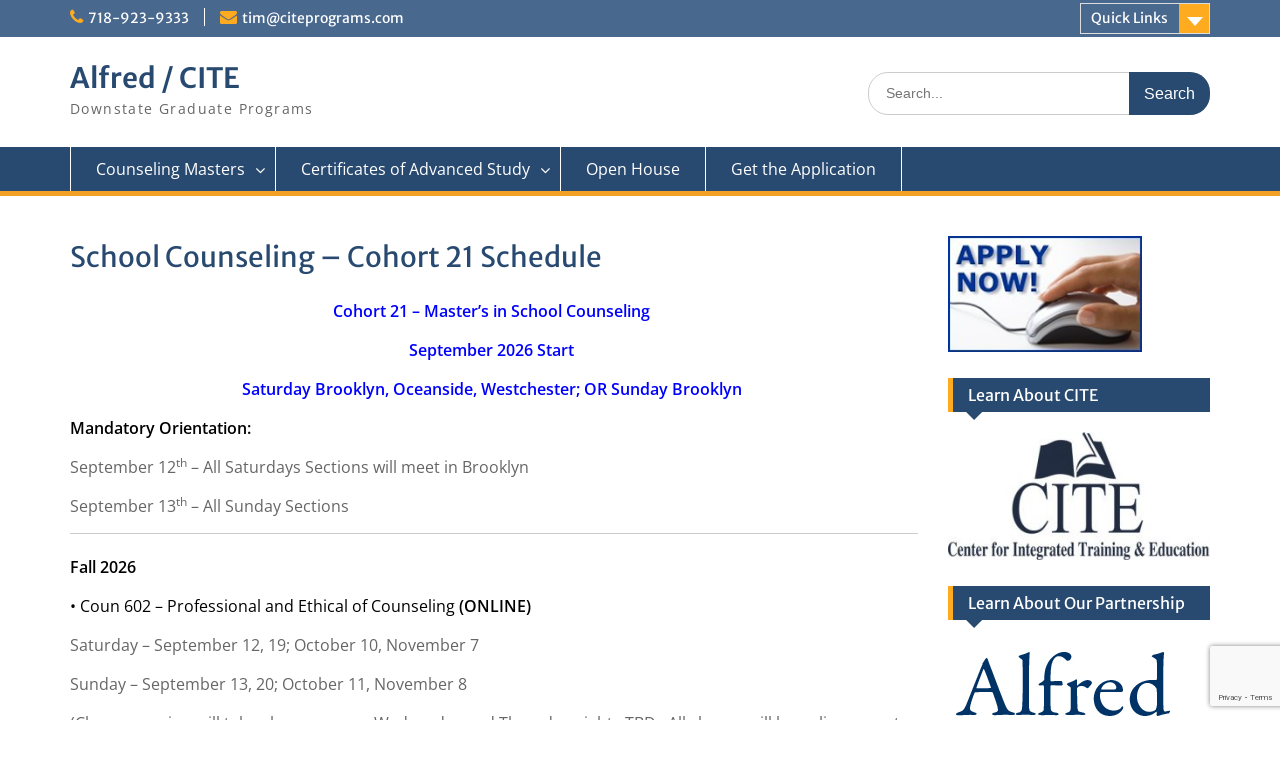

--- FILE ---
content_type: text/html; charset=UTF-8
request_url: https://www.alfreddownstateeducation.com/schedule-counseling/
body_size: 17580
content:
<!DOCTYPE html><html lang="en-US"><head>
	    <meta charset="UTF-8">
    <meta name="viewport" content="width=device-width, initial-scale=1">
    <link rel="profile" href="https://gmpg.org/xfn/11">
        
<meta name='robots' content='index, follow, max-image-preview:large, max-snippet:-1, max-video-preview:-1' />

	<!-- This site is optimized with the Yoast SEO plugin v26.7 - https://yoast.com/wordpress/plugins/seo/ -->
	<title>School Counseling - Cohort 21 Schedule - Alfred / CITE</title>
	<link rel="canonical" href="https://www.alfreddownstateeducation.com/schedule-counseling/" />
	<meta property="og:locale" content="en_US" />
	<meta property="og:type" content="article" />
	<meta property="og:title" content="School Counseling - Cohort 21 Schedule - Alfred / CITE" />
	<meta property="og:description" content="Cohort 21 &#8211; Master’s in School Counseling  September 2026 Start  Saturday Brooklyn, Oceanside, Westchester; OR Sunday Brooklyn  Mandatory Orientation:  September 12th – All Saturdays Sections will meet in Brooklyn  September 13th – All Sunday Sections  Fall 2026 • Coun 602 – Read More ..." />
	<meta property="og:url" content="https://www.alfreddownstateeducation.com/schedule-counseling/" />
	<meta property="og:site_name" content="Alfred / CITE" />
	<meta property="article:publisher" content="http://www.facebook.com/CtrTeacherEd" />
	<meta property="article:modified_time" content="2025-11-06T14:56:47+00:00" />
	<meta property="og:image" content="https://www.alfreddownstateeducation.com/wp-content/uploads/2022/11/BBCITE-Logo-Blue-2022-JOHN-1.png" />
	<meta property="og:image:width" content="800" />
	<meta property="og:image:height" content="600" />
	<meta property="og:image:type" content="image/png" />
	<meta name="twitter:card" content="summary_large_image" />
	<meta name="twitter:site" content="@CtrTeacherEd" />
	<meta name="twitter:label1" content="Est. reading time" />
	<meta name="twitter:data1" content="3 minutes" />
	<script type="application/ld+json" class="yoast-schema-graph">{"@context":"https://schema.org","@graph":[{"@type":"WebPage","@id":"https://www.alfreddownstateeducation.com/schedule-counseling/","url":"https://www.alfreddownstateeducation.com/schedule-counseling/","name":"School Counseling - Cohort 21 Schedule - Alfred / CITE","isPartOf":{"@id":"https://www.alfreddownstateeducation.com/#website"},"primaryImageOfPage":{"@id":"https://www.alfreddownstateeducation.com/schedule-counseling/#primaryimage"},"image":{"@id":"https://www.alfreddownstateeducation.com/schedule-counseling/#primaryimage"},"thumbnailUrl":"https://www.alfreddownstateeducation.com/wp-content/uploads/2022/11/BBCITE-Logo-Blue-2022-JOHN-1-300x225.png","datePublished":"2013-09-17T14:26:18+00:00","dateModified":"2025-11-06T14:56:47+00:00","inLanguage":"en-US","potentialAction":[{"@type":"ReadAction","target":["https://www.alfreddownstateeducation.com/schedule-counseling/"]}]},{"@type":"ImageObject","inLanguage":"en-US","@id":"https://www.alfreddownstateeducation.com/schedule-counseling/#primaryimage","url":"https://www.alfreddownstateeducation.com/wp-content/uploads/2022/11/BBCITE-Logo-Blue-2022-JOHN-1.png","contentUrl":"https://www.alfreddownstateeducation.com/wp-content/uploads/2022/11/BBCITE-Logo-Blue-2022-JOHN-1.png","width":800,"height":600},{"@type":"WebSite","@id":"https://www.alfreddownstateeducation.com/#website","url":"https://www.alfreddownstateeducation.com/","name":"Alfred / CITE","description":"Downstate Graduate Programs","potentialAction":[{"@type":"SearchAction","target":{"@type":"EntryPoint","urlTemplate":"https://www.alfreddownstateeducation.com/?s={search_term_string}"},"query-input":{"@type":"PropertyValueSpecification","valueRequired":true,"valueName":"search_term_string"}}],"inLanguage":"en-US"}]}</script>
	<!-- / Yoast SEO plugin. -->


<link rel='dns-prefetch' href='//secure.gravatar.com' />
<link rel='dns-prefetch' href='//stats.wp.com' />
<link rel='dns-prefetch' href='//v0.wordpress.com' />
<link rel='preconnect' href='//c0.wp.com' />
<link rel="alternate" type="application/rss+xml" title="Alfred / CITE &raquo; Feed" href="https://www.alfreddownstateeducation.com/feed/" />
<link rel="alternate" type="application/rss+xml" title="Alfred / CITE &raquo; Comments Feed" href="https://www.alfreddownstateeducation.com/comments/feed/" />
<link rel="alternate" title="oEmbed (JSON)" type="application/json+oembed" href="https://www.alfreddownstateeducation.com/wp-json/oembed/1.0/embed?url=https%3A%2F%2Fwww.alfreddownstateeducation.com%2Fschedule-counseling%2F" />
<link rel="alternate" title="oEmbed (XML)" type="text/xml+oembed" href="https://www.alfreddownstateeducation.com/wp-json/oembed/1.0/embed?url=https%3A%2F%2Fwww.alfreddownstateeducation.com%2Fschedule-counseling%2F&#038;format=xml" />
<style type="text/css" media="all">
.wpautoterms-footer{background-color:#ffffff;text-align:center;}
.wpautoterms-footer a{color:#000000;font-family:Arial, sans-serif;font-size:14px;}
.wpautoterms-footer .separator{color:#cccccc;font-family:Arial, sans-serif;font-size:14px;}</style>
<style id='wp-img-auto-sizes-contain-inline-css' type='text/css'>
img:is([sizes=auto i],[sizes^="auto," i]){contain-intrinsic-size:3000px 1500px}
/*# sourceURL=wp-img-auto-sizes-contain-inline-css */
</style>
<style id='wp-emoji-styles-inline-css' type='text/css'>

	img.wp-smiley, img.emoji {
		display: inline !important;
		border: none !important;
		box-shadow: none !important;
		height: 1em !important;
		width: 1em !important;
		margin: 0 0.07em !important;
		vertical-align: -0.1em !important;
		background: none !important;
		padding: 0 !important;
	}
/*# sourceURL=wp-emoji-styles-inline-css */
</style>
<style id='wp-block-library-inline-css' type='text/css'>
:root{--wp-block-synced-color:#7a00df;--wp-block-synced-color--rgb:122,0,223;--wp-bound-block-color:var(--wp-block-synced-color);--wp-editor-canvas-background:#ddd;--wp-admin-theme-color:#007cba;--wp-admin-theme-color--rgb:0,124,186;--wp-admin-theme-color-darker-10:#006ba1;--wp-admin-theme-color-darker-10--rgb:0,107,160.5;--wp-admin-theme-color-darker-20:#005a87;--wp-admin-theme-color-darker-20--rgb:0,90,135;--wp-admin-border-width-focus:2px}@media (min-resolution:192dpi){:root{--wp-admin-border-width-focus:1.5px}}.wp-element-button{cursor:pointer}:root .has-very-light-gray-background-color{background-color:#eee}:root .has-very-dark-gray-background-color{background-color:#313131}:root .has-very-light-gray-color{color:#eee}:root .has-very-dark-gray-color{color:#313131}:root .has-vivid-green-cyan-to-vivid-cyan-blue-gradient-background{background:linear-gradient(135deg,#00d084,#0693e3)}:root .has-purple-crush-gradient-background{background:linear-gradient(135deg,#34e2e4,#4721fb 50%,#ab1dfe)}:root .has-hazy-dawn-gradient-background{background:linear-gradient(135deg,#faaca8,#dad0ec)}:root .has-subdued-olive-gradient-background{background:linear-gradient(135deg,#fafae1,#67a671)}:root .has-atomic-cream-gradient-background{background:linear-gradient(135deg,#fdd79a,#004a59)}:root .has-nightshade-gradient-background{background:linear-gradient(135deg,#330968,#31cdcf)}:root .has-midnight-gradient-background{background:linear-gradient(135deg,#020381,#2874fc)}:root{--wp--preset--font-size--normal:16px;--wp--preset--font-size--huge:42px}.has-regular-font-size{font-size:1em}.has-larger-font-size{font-size:2.625em}.has-normal-font-size{font-size:var(--wp--preset--font-size--normal)}.has-huge-font-size{font-size:var(--wp--preset--font-size--huge)}.has-text-align-center{text-align:center}.has-text-align-left{text-align:left}.has-text-align-right{text-align:right}.has-fit-text{white-space:nowrap!important}#end-resizable-editor-section{display:none}.aligncenter{clear:both}.items-justified-left{justify-content:flex-start}.items-justified-center{justify-content:center}.items-justified-right{justify-content:flex-end}.items-justified-space-between{justify-content:space-between}.screen-reader-text{border:0;clip-path:inset(50%);height:1px;margin:-1px;overflow:hidden;padding:0;position:absolute;width:1px;word-wrap:normal!important}.screen-reader-text:focus{background-color:#ddd;clip-path:none;color:#444;display:block;font-size:1em;height:auto;left:5px;line-height:normal;padding:15px 23px 14px;text-decoration:none;top:5px;width:auto;z-index:100000}html :where(.has-border-color){border-style:solid}html :where([style*=border-top-color]){border-top-style:solid}html :where([style*=border-right-color]){border-right-style:solid}html :where([style*=border-bottom-color]){border-bottom-style:solid}html :where([style*=border-left-color]){border-left-style:solid}html :where([style*=border-width]){border-style:solid}html :where([style*=border-top-width]){border-top-style:solid}html :where([style*=border-right-width]){border-right-style:solid}html :where([style*=border-bottom-width]){border-bottom-style:solid}html :where([style*=border-left-width]){border-left-style:solid}html :where(img[class*=wp-image-]){height:auto;max-width:100%}:where(figure){margin:0 0 1em}html :where(.is-position-sticky){--wp-admin--admin-bar--position-offset:var(--wp-admin--admin-bar--height,0px)}@media screen and (max-width:600px){html :where(.is-position-sticky){--wp-admin--admin-bar--position-offset:0px}}

/*# sourceURL=wp-block-library-inline-css */
</style><style id='global-styles-inline-css' type='text/css'>
:root{--wp--preset--aspect-ratio--square: 1;--wp--preset--aspect-ratio--4-3: 4/3;--wp--preset--aspect-ratio--3-4: 3/4;--wp--preset--aspect-ratio--3-2: 3/2;--wp--preset--aspect-ratio--2-3: 2/3;--wp--preset--aspect-ratio--16-9: 16/9;--wp--preset--aspect-ratio--9-16: 9/16;--wp--preset--color--black: #000;--wp--preset--color--cyan-bluish-gray: #abb8c3;--wp--preset--color--white: #ffffff;--wp--preset--color--pale-pink: #f78da7;--wp--preset--color--vivid-red: #cf2e2e;--wp--preset--color--luminous-vivid-orange: #ff6900;--wp--preset--color--luminous-vivid-amber: #fcb900;--wp--preset--color--light-green-cyan: #7bdcb5;--wp--preset--color--vivid-green-cyan: #00d084;--wp--preset--color--pale-cyan-blue: #8ed1fc;--wp--preset--color--vivid-cyan-blue: #0693e3;--wp--preset--color--vivid-purple: #9b51e0;--wp--preset--color--gray: #666666;--wp--preset--color--light-gray: #f3f3f3;--wp--preset--color--dark-gray: #222222;--wp--preset--color--blue: #294a70;--wp--preset--color--dark-blue: #15305b;--wp--preset--color--navy-blue: #00387d;--wp--preset--color--sky-blue: #49688e;--wp--preset--color--light-blue: #6081a7;--wp--preset--color--yellow: #f4a024;--wp--preset--color--dark-yellow: #ffab1f;--wp--preset--color--red: #e4572e;--wp--preset--color--green: #54b77e;--wp--preset--gradient--vivid-cyan-blue-to-vivid-purple: linear-gradient(135deg,rgb(6,147,227) 0%,rgb(155,81,224) 100%);--wp--preset--gradient--light-green-cyan-to-vivid-green-cyan: linear-gradient(135deg,rgb(122,220,180) 0%,rgb(0,208,130) 100%);--wp--preset--gradient--luminous-vivid-amber-to-luminous-vivid-orange: linear-gradient(135deg,rgb(252,185,0) 0%,rgb(255,105,0) 100%);--wp--preset--gradient--luminous-vivid-orange-to-vivid-red: linear-gradient(135deg,rgb(255,105,0) 0%,rgb(207,46,46) 100%);--wp--preset--gradient--very-light-gray-to-cyan-bluish-gray: linear-gradient(135deg,rgb(238,238,238) 0%,rgb(169,184,195) 100%);--wp--preset--gradient--cool-to-warm-spectrum: linear-gradient(135deg,rgb(74,234,220) 0%,rgb(151,120,209) 20%,rgb(207,42,186) 40%,rgb(238,44,130) 60%,rgb(251,105,98) 80%,rgb(254,248,76) 100%);--wp--preset--gradient--blush-light-purple: linear-gradient(135deg,rgb(255,206,236) 0%,rgb(152,150,240) 100%);--wp--preset--gradient--blush-bordeaux: linear-gradient(135deg,rgb(254,205,165) 0%,rgb(254,45,45) 50%,rgb(107,0,62) 100%);--wp--preset--gradient--luminous-dusk: linear-gradient(135deg,rgb(255,203,112) 0%,rgb(199,81,192) 50%,rgb(65,88,208) 100%);--wp--preset--gradient--pale-ocean: linear-gradient(135deg,rgb(255,245,203) 0%,rgb(182,227,212) 50%,rgb(51,167,181) 100%);--wp--preset--gradient--electric-grass: linear-gradient(135deg,rgb(202,248,128) 0%,rgb(113,206,126) 100%);--wp--preset--gradient--midnight: linear-gradient(135deg,rgb(2,3,129) 0%,rgb(40,116,252) 100%);--wp--preset--font-size--small: 13px;--wp--preset--font-size--medium: 20px;--wp--preset--font-size--large: 28px;--wp--preset--font-size--x-large: 42px;--wp--preset--font-size--normal: 16px;--wp--preset--font-size--huge: 32px;--wp--preset--spacing--20: 0.44rem;--wp--preset--spacing--30: 0.67rem;--wp--preset--spacing--40: 1rem;--wp--preset--spacing--50: 1.5rem;--wp--preset--spacing--60: 2.25rem;--wp--preset--spacing--70: 3.38rem;--wp--preset--spacing--80: 5.06rem;--wp--preset--shadow--natural: 6px 6px 9px rgba(0, 0, 0, 0.2);--wp--preset--shadow--deep: 12px 12px 50px rgba(0, 0, 0, 0.4);--wp--preset--shadow--sharp: 6px 6px 0px rgba(0, 0, 0, 0.2);--wp--preset--shadow--outlined: 6px 6px 0px -3px rgb(255, 255, 255), 6px 6px rgb(0, 0, 0);--wp--preset--shadow--crisp: 6px 6px 0px rgb(0, 0, 0);}:where(.is-layout-flex){gap: 0.5em;}:where(.is-layout-grid){gap: 0.5em;}body .is-layout-flex{display: flex;}.is-layout-flex{flex-wrap: wrap;align-items: center;}.is-layout-flex > :is(*, div){margin: 0;}body .is-layout-grid{display: grid;}.is-layout-grid > :is(*, div){margin: 0;}:where(.wp-block-columns.is-layout-flex){gap: 2em;}:where(.wp-block-columns.is-layout-grid){gap: 2em;}:where(.wp-block-post-template.is-layout-flex){gap: 1.25em;}:where(.wp-block-post-template.is-layout-grid){gap: 1.25em;}.has-black-color{color: var(--wp--preset--color--black) !important;}.has-cyan-bluish-gray-color{color: var(--wp--preset--color--cyan-bluish-gray) !important;}.has-white-color{color: var(--wp--preset--color--white) !important;}.has-pale-pink-color{color: var(--wp--preset--color--pale-pink) !important;}.has-vivid-red-color{color: var(--wp--preset--color--vivid-red) !important;}.has-luminous-vivid-orange-color{color: var(--wp--preset--color--luminous-vivid-orange) !important;}.has-luminous-vivid-amber-color{color: var(--wp--preset--color--luminous-vivid-amber) !important;}.has-light-green-cyan-color{color: var(--wp--preset--color--light-green-cyan) !important;}.has-vivid-green-cyan-color{color: var(--wp--preset--color--vivid-green-cyan) !important;}.has-pale-cyan-blue-color{color: var(--wp--preset--color--pale-cyan-blue) !important;}.has-vivid-cyan-blue-color{color: var(--wp--preset--color--vivid-cyan-blue) !important;}.has-vivid-purple-color{color: var(--wp--preset--color--vivid-purple) !important;}.has-black-background-color{background-color: var(--wp--preset--color--black) !important;}.has-cyan-bluish-gray-background-color{background-color: var(--wp--preset--color--cyan-bluish-gray) !important;}.has-white-background-color{background-color: var(--wp--preset--color--white) !important;}.has-pale-pink-background-color{background-color: var(--wp--preset--color--pale-pink) !important;}.has-vivid-red-background-color{background-color: var(--wp--preset--color--vivid-red) !important;}.has-luminous-vivid-orange-background-color{background-color: var(--wp--preset--color--luminous-vivid-orange) !important;}.has-luminous-vivid-amber-background-color{background-color: var(--wp--preset--color--luminous-vivid-amber) !important;}.has-light-green-cyan-background-color{background-color: var(--wp--preset--color--light-green-cyan) !important;}.has-vivid-green-cyan-background-color{background-color: var(--wp--preset--color--vivid-green-cyan) !important;}.has-pale-cyan-blue-background-color{background-color: var(--wp--preset--color--pale-cyan-blue) !important;}.has-vivid-cyan-blue-background-color{background-color: var(--wp--preset--color--vivid-cyan-blue) !important;}.has-vivid-purple-background-color{background-color: var(--wp--preset--color--vivid-purple) !important;}.has-black-border-color{border-color: var(--wp--preset--color--black) !important;}.has-cyan-bluish-gray-border-color{border-color: var(--wp--preset--color--cyan-bluish-gray) !important;}.has-white-border-color{border-color: var(--wp--preset--color--white) !important;}.has-pale-pink-border-color{border-color: var(--wp--preset--color--pale-pink) !important;}.has-vivid-red-border-color{border-color: var(--wp--preset--color--vivid-red) !important;}.has-luminous-vivid-orange-border-color{border-color: var(--wp--preset--color--luminous-vivid-orange) !important;}.has-luminous-vivid-amber-border-color{border-color: var(--wp--preset--color--luminous-vivid-amber) !important;}.has-light-green-cyan-border-color{border-color: var(--wp--preset--color--light-green-cyan) !important;}.has-vivid-green-cyan-border-color{border-color: var(--wp--preset--color--vivid-green-cyan) !important;}.has-pale-cyan-blue-border-color{border-color: var(--wp--preset--color--pale-cyan-blue) !important;}.has-vivid-cyan-blue-border-color{border-color: var(--wp--preset--color--vivid-cyan-blue) !important;}.has-vivid-purple-border-color{border-color: var(--wp--preset--color--vivid-purple) !important;}.has-vivid-cyan-blue-to-vivid-purple-gradient-background{background: var(--wp--preset--gradient--vivid-cyan-blue-to-vivid-purple) !important;}.has-light-green-cyan-to-vivid-green-cyan-gradient-background{background: var(--wp--preset--gradient--light-green-cyan-to-vivid-green-cyan) !important;}.has-luminous-vivid-amber-to-luminous-vivid-orange-gradient-background{background: var(--wp--preset--gradient--luminous-vivid-amber-to-luminous-vivid-orange) !important;}.has-luminous-vivid-orange-to-vivid-red-gradient-background{background: var(--wp--preset--gradient--luminous-vivid-orange-to-vivid-red) !important;}.has-very-light-gray-to-cyan-bluish-gray-gradient-background{background: var(--wp--preset--gradient--very-light-gray-to-cyan-bluish-gray) !important;}.has-cool-to-warm-spectrum-gradient-background{background: var(--wp--preset--gradient--cool-to-warm-spectrum) !important;}.has-blush-light-purple-gradient-background{background: var(--wp--preset--gradient--blush-light-purple) !important;}.has-blush-bordeaux-gradient-background{background: var(--wp--preset--gradient--blush-bordeaux) !important;}.has-luminous-dusk-gradient-background{background: var(--wp--preset--gradient--luminous-dusk) !important;}.has-pale-ocean-gradient-background{background: var(--wp--preset--gradient--pale-ocean) !important;}.has-electric-grass-gradient-background{background: var(--wp--preset--gradient--electric-grass) !important;}.has-midnight-gradient-background{background: var(--wp--preset--gradient--midnight) !important;}.has-small-font-size{font-size: var(--wp--preset--font-size--small) !important;}.has-medium-font-size{font-size: var(--wp--preset--font-size--medium) !important;}.has-large-font-size{font-size: var(--wp--preset--font-size--large) !important;}.has-x-large-font-size{font-size: var(--wp--preset--font-size--x-large) !important;}
/*# sourceURL=global-styles-inline-css */
</style>

<style id='classic-theme-styles-inline-css' type='text/css'>
/*! This file is auto-generated */
.wp-block-button__link{color:#fff;background-color:#32373c;border-radius:9999px;box-shadow:none;text-decoration:none;padding:calc(.667em + 2px) calc(1.333em + 2px);font-size:1.125em}.wp-block-file__button{background:#32373c;color:#fff;text-decoration:none}
/*# sourceURL=/wp-includes/css/classic-themes.min.css */
</style>
<link rel='stylesheet' id='wpautoterms_css-css' href='https://www.alfreddownstateeducation.com/wp-content/plugins/auto-terms-of-service-and-privacy-policy/css/wpautoterms.css?ver=6.9' type='text/css' media='all' />
<link rel='stylesheet' id='contact-form-7-css' href='https://www.alfreddownstateeducation.com/wp-content/plugins/contact-form-7/includes/css/styles.css?ver=6.1.4' type='text/css' media='all' />
<link rel='stylesheet' id='wpa-css-css' href='https://www.alfreddownstateeducation.com/wp-content/plugins/honeypot/includes/css/wpa.css?ver=2.3.04' type='text/css' media='all' />
<link rel='stylesheet' id='wp-v-icons-css-css' href='https://www.alfreddownstateeducation.com/wp-content/plugins/wp-visual-icon-fonts/css/wpvi-fa4.css?ver=6.9' type='text/css' media='all' />
<link rel='stylesheet' id='wpcf7-redirect-script-frontend-css' href='https://www.alfreddownstateeducation.com/wp-content/plugins/wpcf7-redirect/build/assets/frontend-script.css?ver=2c532d7e2be36f6af233' type='text/css' media='all' />
<link rel='stylesheet' id='font-awesome-css' href='https://www.alfreddownstateeducation.com/wp-content/themes/education-hub-pro/third-party/font-awesome/css/font-awesome.min.css?ver=4.7.0' type='text/css' media='all' />
<link rel='stylesheet' id='education-hub-google-fonts-css' href='https://www.alfreddownstateeducation.com/wp-content/fonts/163266748057a087937dd539409b4a2f.css' type='text/css' media='all' />
<link rel='stylesheet' id='education-hub-style-css' href='https://www.alfreddownstateeducation.com/wp-content/themes/education-hub-pro/style.css?ver=3.9' type='text/css' media='all' />
<link rel='stylesheet' id='education-hub-block-style-css' href='https://www.alfreddownstateeducation.com/wp-content/themes/education-hub-pro/css/blocks.css?ver=20201208' type='text/css' media='all' />
<link rel='stylesheet' id='heateor_sss_frontend_css-css' href='https://www.alfreddownstateeducation.com/wp-content/plugins/sassy-social-share/public/css/sassy-social-share-public.css?ver=3.3.79' type='text/css' media='all' />
<style id='heateor_sss_frontend_css-inline-css' type='text/css'>
.heateor_sss_button_instagram span.heateor_sss_svg,a.heateor_sss_instagram span.heateor_sss_svg{background:radial-gradient(circle at 30% 107%,#fdf497 0,#fdf497 5%,#fd5949 45%,#d6249f 60%,#285aeb 90%)}.heateor_sss_horizontal_sharing .heateor_sss_svg,.heateor_sss_standard_follow_icons_container .heateor_sss_svg{color:#fff;border-width:0px;border-style:solid;border-color:transparent}.heateor_sss_horizontal_sharing .heateorSssTCBackground{color:#666}.heateor_sss_horizontal_sharing span.heateor_sss_svg:hover,.heateor_sss_standard_follow_icons_container span.heateor_sss_svg:hover{border-color:transparent;}.heateor_sss_vertical_sharing span.heateor_sss_svg,.heateor_sss_floating_follow_icons_container span.heateor_sss_svg{color:#fff;border-width:0px;border-style:solid;border-color:transparent;}.heateor_sss_vertical_sharing .heateorSssTCBackground{color:#666;}.heateor_sss_vertical_sharing span.heateor_sss_svg:hover,.heateor_sss_floating_follow_icons_container span.heateor_sss_svg:hover{border-color:transparent;}@media screen and (max-width:783px) {.heateor_sss_vertical_sharing{display:none!important}}div.heateor_sss_sharing_title{text-align:center}div.heateor_sss_sharing_ul{width:100%;text-align:center;}div.heateor_sss_horizontal_sharing div.heateor_sss_sharing_ul a{float:none!important;display:inline-block;}
/*# sourceURL=heateor_sss_frontend_css-inline-css */
</style>
<link rel='stylesheet' id='wzslider-css' href='https://www.alfreddownstateeducation.com/wp-content/plugins/wpzoom-shortcodes/assets/css/wzslider.css?ver=6.9' type='text/css' media='all' />
<link rel='stylesheet' id='wpz-shortcodes-css' href='https://www.alfreddownstateeducation.com/wp-content/plugins/wpzoom-shortcodes/assets/css/shortcodes.css?ver=6.9' type='text/css' media='all' />
<link rel='stylesheet' id='zoom-font-awesome-css' href='https://www.alfreddownstateeducation.com/wp-content/plugins/wpzoom-shortcodes/assets/css/font-awesome.min.css?ver=6.9' type='text/css' media='all' />
<script type="text/javascript" src="https://c0.wp.com/c/6.9/wp-includes/js/jquery/jquery.min.js" id="jquery-core-js"></script>
<script type="text/javascript" src="https://c0.wp.com/c/6.9/wp-includes/js/jquery/jquery-migrate.min.js" id="jquery-migrate-js"></script>
<script type="text/javascript" src="https://c0.wp.com/c/6.9/wp-includes/js/dist/dom-ready.min.js" id="wp-dom-ready-js"></script>
<script type="text/javascript" src="https://www.alfreddownstateeducation.com/wp-content/plugins/auto-terms-of-service-and-privacy-policy/js/base.js?ver=3.0.4" id="wpautoterms_base-js"></script>
<link rel="https://api.w.org/" href="https://www.alfreddownstateeducation.com/wp-json/" /><link rel="alternate" title="JSON" type="application/json" href="https://www.alfreddownstateeducation.com/wp-json/wp/v2/pages/320" /><link rel="EditURI" type="application/rsd+xml" title="RSD" href="https://www.alfreddownstateeducation.com/xmlrpc.php?rsd" />
<meta name="generator" content="WordPress 6.9" />
<link rel='shortlink' href='https://wp.me/P45UjZ-5a' />

		<!-- GA Google Analytics @ https://m0n.co/ga -->
		<script>
			(function(i,s,o,g,r,a,m){i['GoogleAnalyticsObject']=r;i[r]=i[r]||function(){
			(i[r].q=i[r].q||[]).push(arguments)},i[r].l=1*new Date();a=s.createElement(o),
			m=s.getElementsByTagName(o)[0];a.async=1;a.src=g;m.parentNode.insertBefore(a,m)
			})(window,document,'script','https://www.google-analytics.com/analytics.js','ga');
			ga('create', 'UA-37115826-4', 'auto');
			ga('send', 'pageview');
		</script>

		<style>img#wpstats{display:none}</style>
		
<!-- Facebook Pixel Code -->
<script>
!function(f,b,e,v,n,t,s){if(f.fbq)return;n=f.fbq=function(){n.callMethod?
n.callMethod.apply(n,arguments):n.queue.push(arguments)};if(!f._fbq)f._fbq=n;
n.push=n;n.loaded=!0;n.version='2.0';n.queue=[];t=b.createElement(e);t.async=!0;
t.src=v;s=b.getElementsByTagName(e)[0];s.parentNode.insertBefore(t,s)}(window,
document,'script','https://connect.facebook.net/en_US/fbevents.js');
fbq('init', '1432763956959842'); // Insert your pixel ID here.
fbq('track', 'PageView');
</script>
<noscript><img height="1" width="1" style="display:none"
src="https://www.facebook.com/tr?id=1432763956959842&ev=PageView&noscript=1"
/></noscript>
<!-- DO NOT MODIFY -->
<!-- End Facebook Pixel Code -->

<link rel="icon" href="https://www.alfreddownstateeducation.com/wp-content/uploads/2020/03/cropped-Untitled-design-14-32x32.jpg" sizes="32x32" />
<link rel="icon" href="https://www.alfreddownstateeducation.com/wp-content/uploads/2020/03/cropped-Untitled-design-14-192x192.jpg" sizes="192x192" />
<link rel="apple-touch-icon" href="https://www.alfreddownstateeducation.com/wp-content/uploads/2020/03/cropped-Untitled-design-14-180x180.jpg" />
<meta name="msapplication-TileImage" content="https://www.alfreddownstateeducation.com/wp-content/uploads/2020/03/cropped-Untitled-design-14-270x270.jpg" />
		<style type="text/css" id="wp-custom-css">
			.home .block-meta a{
  display: none;
}

.home .entry-meta .posted-on {
  display: none;
}
		</style>
		</head>

<body data-rsssl=1 class="wp-singular page-template-default page page-id-320 wp-embed-responsive wp-theme-education-hub-pro site-layout-fluid site-design-education-hub global-layout-right-sidebar enabled-sticky-primary-menu home-content-not-enabled">

	
	    <div id="page" class="container hfeed site">
    <a class="skip-link screen-reader-text" href="#content">Skip to content</a>
    	<div id="tophead">
		<div class="container">
			<div id="quick-contact">
									<ul>
													<li class="quick-call"><a href="tel:7189239333">718-923-9333</a></li>
																			<li class="quick-email"><a href="mailto:tim@citeprograms.com">t&#105;&#109;&#064;c&#105;te&#112;&#114;&#111;&#103;r&#097;&#109;&#115;&#046;co&#109;</a></li>
											</ul>
				
							</div>

							<div class="quick-links">
					<a href="#" class="links-btn">Quick Links</a>
					<ul id="menu-quick-links" class="menu"><li id="menu-item-3032" class="menu-item menu-item-type-post_type menu-item-object-page menu-item-3032"><a href="https://www.alfreddownstateeducation.com/applications-by-program/">Apply</a></li>
<li id="menu-item-3057" class="menu-item menu-item-type-post_type menu-item-object-page menu-item-3057"><a href="https://www.alfreddownstateeducation.com/open-house/">Open House</a></li>
<li id="menu-item-3038" class="menu-item menu-item-type-post_type menu-item-object-page menu-item-3038"><a href="https://www.alfreddownstateeducation.com/student-life/">Student Life</a></li>
<li id="menu-item-3039" class="menu-item menu-item-type-post_type menu-item-object-post menu-item-3039"><a href="https://www.alfreddownstateeducation.com/on-campus-week-at-alfred-u/">On-Campus Week at Alfred U.</a></li>
<li id="menu-item-3040" class="menu-item menu-item-type-post_type menu-item-object-post menu-item-3040"><a href="https://www.alfreddownstateeducation.com/graduation-2019/">Graduation 2019</a></li>
</ul>				</div>
			
			
		</div> <!-- .container -->
	</div><!--  #tophead -->

	<header id="masthead" class="site-header" role="banner"><div class="container">		    <div class="site-branding">

	    
						        <div id="site-identity">
			                          <p class="site-title"><a href="https://www.alfreddownstateeducation.com/" rel="home">Alfred / CITE</a></p>
            			
			            <p class="site-description">Downstate Graduate Programs</p>
			        </div><!-- #site-identity -->
		
    </div><!-- .site-branding -->

    
        	    <div class="search-section">
	    	<form role="search" method="get" class="search-form" action="https://www.alfreddownstateeducation.com/">
	      <label>
	        <span class="screen-reader-text">Search for:</span>
	        <input type="search" class="search-field" placeholder="Search..." value="" name="s" title="Search for:" />
	      </label>
	      <input type="submit" class="search-submit" value="Search" />
	    </form>	    </div>
            </div><!-- .container --></header><!-- #masthead -->		    <div id="main-nav" class="clear-fix">
		        <div class="container">
		        <nav id="site-navigation" class="main-navigation" role="navigation">
		          <button class="menu-toggle" aria-controls="primary-menu" aria-expanded="false">
		          	<i class="fa fa-bars"></i>
          			<i class="fa fa-close"></i>
          			Menu</button>
		            <div class="wrap-menu-content">
						<div class="menu-programs-container"><ul id="primary-menu" class="menu"><li id="menu-item-21" class="menu-item menu-item-type-post_type menu-item-object-page current-menu-ancestor current_page_ancestor menu-item-has-children menu-item-21"><a href="https://www.alfreddownstateeducation.com/programs-for-counselors/">Counseling Masters</a>
<ul class="sub-menu">
	<li id="menu-item-78" class="menu-item menu-item-type-post_type menu-item-object-page current-menu-ancestor current-menu-parent current_page_parent current_page_ancestor menu-item-has-children menu-item-78"><a href="https://www.alfreddownstateeducation.com/masters-in-school-counseling/">Master&#8217;s in School Counseling</a>
	<ul class="sub-menu">
		<li id="menu-item-56" class="menu-item menu-item-type-post_type menu-item-object-page menu-item-56"><a href="https://www.alfreddownstateeducation.com/masters-degree-in-school-counseling/">Pricing and Requirements</a></li>
		<li id="menu-item-322" class="menu-item menu-item-type-post_type menu-item-object-page current-menu-item page_item page-item-320 current_page_item menu-item-322"><a href="https://www.alfreddownstateeducation.com/schedule-counseling/" aria-current="page">Schedule</a></li>
	</ul>
</li>
	<li id="menu-item-85" class="menu-item menu-item-type-post_type menu-item-object-page menu-item-has-children menu-item-85"><a href="https://www.alfreddownstateeducation.com/masters-in-counseling-and-mental-health-counseling/">Master&#8217;s in Counseling and Mental Health Counseling</a>
	<ul class="sub-menu">
		<li id="menu-item-63" class="menu-item menu-item-type-post_type menu-item-object-page menu-item-63"><a href="https://www.alfreddownstateeducation.com/masters-degree-in-counseling-and-mental-health-counseling/">Pricing and Requirements</a></li>
		<li id="menu-item-335" class="menu-item menu-item-type-post_type menu-item-object-page menu-item-335"><a href="https://www.alfreddownstateeducation.com/mh-counseling-schedule/">Schedule</a></li>
	</ul>
</li>
</ul>
</li>
<li id="menu-item-738" class="menu-item menu-item-type-post_type menu-item-object-page menu-item-has-children menu-item-738"><a href="https://www.alfreddownstateeducation.com/certificates-advanced-study/">Certificates of Advanced Study</a>
<ul class="sub-menu">
	<li id="menu-item-81" class="menu-item menu-item-type-post_type menu-item-object-page menu-item-has-children menu-item-81"><a href="https://www.alfreddownstateeducation.com/certificate-of-advanced-study-in-mental-health-counseling-2/">Certificate of Advanced Study in Mental Health Counseling</a>
	<ul class="sub-menu">
		<li id="menu-item-329" class="menu-item menu-item-type-post_type menu-item-object-page menu-item-329"><a href="https://www.alfreddownstateeducation.com/cas-mhc-schedule/">Schedule</a></li>
		<li id="menu-item-59" class="menu-item menu-item-type-post_type menu-item-object-page menu-item-59"><a href="https://www.alfreddownstateeducation.com/certificate-of-advanced-study-in-mental-health-counseling/">Pricing and Requirements</a></li>
		<li id="menu-item-22211" class="menu-item menu-item-type-post_type menu-item-object-page menu-item-22211"><a href="https://www.alfreddownstateeducation.com/cite-alfred-alumni-for-cas/">CITE / Alfred Alumni Application</a></li>
	</ul>
</li>
	<li id="menu-item-22802" class="menu-item menu-item-type-post_type menu-item-object-page menu-item-has-children menu-item-22802"><a href="https://www.alfreddownstateeducation.com/certificate-of-advanced-study-in-school-counseling/">Certificate of Advanced Study in School Counseling</a>
	<ul class="sub-menu">
		<li id="menu-item-22805" class="menu-item menu-item-type-post_type menu-item-object-page menu-item-22805"><a href="https://www.alfreddownstateeducation.com/cas-in-school-counseling-schedule/">CAS in School Counseling Schedule</a></li>
		<li id="menu-item-22811" class="menu-item menu-item-type-post_type menu-item-object-page menu-item-22811"><a href="https://www.alfreddownstateeducation.com/cas-in-school-counseling-pricing-and-requirements/">CAS in School Counseling Pricing and Requirements</a></li>
	</ul>
</li>
</ul>
</li>
<li id="menu-item-3058" class="menu-item menu-item-type-post_type menu-item-object-page menu-item-3058"><a href="https://www.alfreddownstateeducation.com/open-house/">Open House</a></li>
<li id="menu-item-66" class="menu-item menu-item-type-post_type menu-item-object-page menu-item-66"><a href="https://www.alfreddownstateeducation.com/applications-by-program/">Get the Application</a></li>
</ul></div>		            </div><!-- .menu-content -->
		        </nav><!-- #site-navigation -->
		       </div> <!-- .container -->
		    </div> <!-- #main-nav -->
		
	<div id="content" class="site-content"><div class="container"><div class="inner-wrapper">    

	
		<div id="primary" class="content-area">
			<main id="main" class="site-main" role="main">

				
					
<article id="post-320" class="post-320 page type-page status-publish hentry">
	
	
	<header class="entry-header">
		<h1 class="entry-title">School Counseling &#8211; Cohort 21 Schedule</h1>	</header><!-- .entry-header -->

	<div class="entry-content">
				<p style="text-align: center;"><span style="color: #0000ff;"><b>Cohort 21 &#8211; Master’s in School Counseling<span class="Apple-converted-space"> </span></b></span></p>
<p style="text-align: center;"><span style="color: #0000ff;"><b>September 2026 Start<span class="Apple-converted-space"> </span></b></span></p>
<p style="text-align: center;"><b><span style="color: #0000ff;">Saturday Brooklyn, Oceanside, Westchester; OR Sunday Brooklyn</span><span class="Apple-converted-space"> </span></b></p>
<p><b><span style="color: #000000;">Mandatory Orientation:</span><span class="Apple-converted-space"> </span></b></p>
<p>September 12<sup>th</sup> – All Saturdays Sections will meet in Brooklyn<span class="Apple-converted-space"> </span></p>
<p>September 13<sup>th</sup> – All Sunday Sections<span class="Apple-converted-space"> </span></p>
<hr />
<p><span style="color: #000000;"><strong>Fall 2026</strong></span></p>
<p><span style="color: #000000;">• Coun 602 – Professional and Ethical of Counseling <b>(ONLINE)</b></span></p>
<p>Saturday – September 12, 19; October 10, November 7</p>
<p>Sunday – September 13, 20; October 11, November 8</p>
<p>(Classes session will take place on some Wednesday and Thursday nights TBD.  All classes will be online except for September 12 and 13 which will be combined with the orientation.)<span class="Apple-converted-space"> </span></p>
<p>&nbsp;</p>
<p><span style="color: #000000;">• Coun 636 – Principles of Counseling</span><span class="Apple-converted-space"> </span></p>
<p>Saturday – September 26; October 3, 17, 24, 31</p>
<p>Sunday – September 27; October 4, 18, 24; November 1</p>
<p>&nbsp;</p>
<p><span style="color: #000000;">• Coun 642 – Multicultural Counseling</span><span class="Apple-converted-space"> </span></p>
<p>Saturday – November 14, 21; December 5, 12, 19</p>
<p>Sunday – November 15, 22; December 6, 13, 20</p>
<hr />
<p><span style="color: #000000;"><strong>Spring 2027</strong></span></p>
<p><span style="color: #000000;">• Coun 639 – Group Counseling<span class="Apple-converted-space"> </span></span></p>
<p>Saturday – January 9, 16, 23, 30; February 6</p>
<p>Sunday – January 10, 17, 24, 31; February 7</p>
<p>&nbsp;</p>
<p><span style="color: #000000;">• Coun 604 – Foundations of School Counseling</span><span class="Apple-converted-space"> </span></p>
<p>Saturday – February 27; March 6, 13, 20; April 10</p>
<p>Sunday –<span class="Apple-converted-space">  </span>February 28, March 7, 14, 21; April 11</p>
<p>&nbsp;</p>
<p><span style="color: #000000;">• Coun 657 – Practicum in School Counseling</span> <span class="Apple-converted-space"> </span></p>
<p>Saturday – April 17, 24; May 1, 8, 15<span class="Apple-converted-space"> </span></p>
<p>Sunday – April 18, 25; May 2, 9, 16</p>
<p>(Sunday Students will attend classes on Saturday, May 17 and 24) <span class="Apple-converted-space"> </span></p>
<hr />
<p><strong><span style="color: #000000;">Summer 2027</span></strong></p>
<p><span style="color: #000000;">• Coun 606 – Human Development</span><span class="Apple-converted-space"> </span></p>
<p><b><span style="color: #000000;">(ONLINE Asynchronous Course)</span><span class="Apple-converted-space"> </span></b></p>
<p>&nbsp;</p>
<p><span style="color: #000000;">• Coun 626 – Assessment in Counseling</span> <span class="Apple-converted-space"> </span></p>
<p>Saturday –May 22; June 5, 12, 19, 26<span class="Apple-converted-space"> </span></p>
<p>Sunday – May 23; June 6, 13, 20, 27</p>
<p>&nbsp;</p>
<p><span style="color: #000000;">• Coun 605 – Career Development<span class="Apple-converted-space"> </span></span></p>
<p><span style="color: #000000;">• Coun 652 – Techniques in Family Therapy</span></p>
<p><span style="color: #000000;">July 10<sup>th</sup>-17<sup>th</sup> <b>OR</b><b> </b>July 18<sup>th</sup>-24<sup>th</sup><span class="Apple-converted-space"> </span></span></p>
<p><span style="color: #000000;"><b>(Alfred University’s Campus)</b></span></p>
<hr />
<p><strong><span style="color: #000000;">Fall 2027</span></strong><span class="Apple-converted-space"> </span></p>
<p><span style="color: #000000;">• Coun 638 – Advanced Counseling Theory</span><span class="Apple-converted-space"> </span></p>
<p>Saturday – September 11, 18, 25; October 2, 9</p>
<p>Sunday – September 12, 19, 26; October 3, 10</p>
<p>&nbsp;</p>
<p><span style="color: #000000;">• Coun 616- Mental Health, Disability and Exceptionality</span></p>
<p>Saturday – October 16, 23, 30; November 6, 13</p>
<p>Sunday – October 17, 24, 31; November 7, 14</p>
<p>&nbsp;</p>
<p><span style="color: #000000;">• Coun 681 – College Counseling and Advising</span><span class="Apple-converted-space"><span style="color: #000000;"> &#8211; <strong>ONLINE</strong></span></span></p>
<p>Saturday – November 20, 21; December 4, 11, 18</p>
<p>Sunday – November 20, 21; December 5, 12, 19</p>
<p>&nbsp;</p>
<p><span style="color: #000000;">• Coun 668 – School Counseling Internship 1 – </span><b><span style="color: #000000;">ONLINE</span><span class="Apple-converted-space"> </span></b></p>
<p>Arranged Schedule<span class="Apple-converted-space"> </span></p>
<hr />
<p><strong><span style="color: #000000;">Spring 2028</span></strong></p>
<p><span style="color: #000000;">• Coun 646 – Consultation and Prevention<span class="Apple-converted-space"> </span></span></p>
<p>Saturday – January 8, 15, 22, 29; February 5</p>
<p>Sunday – January 9, 16, 23, 30; February 6</p>
<p>&nbsp;</p>
<p><span style="color: #000000;">• Coun 649 – Evidence-Based Interventions in Schools</span><span class="Apple-converted-space"> &#8211; <strong><span style="color: #000000;">ONLINE</span></strong></span></p>
<p>Saturday – February 26; March 4, 11, 18, 25</p>
<p>Sunday – February 27, March 5, 12, 19, 26</p>
<p>&nbsp;</p>
<p><span style="color: #000000;">• Coun 671 – Research Design and Statistics</span> <span class="Apple-converted-space"> </span></p>
<p>Saturday – April 2, 9, 30; May 7, 14</p>
<p>Sunday – April 3, 10; May 1, 8, 15</p>
<p>&nbsp;</p>
<p><span style="color: #000000;">• Coun 670 – School Counseling Internship 2 &#8211; <b>ONLINE</b></span></p>
<p>Arranged Schedule<span class="Apple-converted-space"> </span></p>
<hr />
<p><strong><span style="color: #000000;">Summer 2028</span></strong></p>
<p><span style="color: #000000;">• Coun 682 – Career Counseling in the 21<sup>st</sup> Century<span class="Apple-converted-space">   </span></span></p>
<p>Saturday – June 4, 11, 18, 25; July 9</p>
<p>Sunday – June 5, 12, 19, 26; July 10</p>
<p>&nbsp;</p>
<p><span style="color: #000000;">• Coun 619 – Program Development and Grantsmanship<span class="Apple-converted-space"> </span></span></p>
<p>Saturday – July 16, 23, 30; August 6, 13<span class="Apple-converted-space"> </span></p>
<p>Sunday – July 17, 24, 31; August 7, 14<span class="Apple-converted-space">   </span></p>
<p>&nbsp;</p>
<p><span style="font-size: 14pt; color: #000000;">Students are required to do 700 hours of field work.  300 hours at the High School and 300 Hours at the Middle School Level/Elementary School Level.  Students may do the additional 100 practicum hours at either level.</span></p>
<p class="p11" style="text-align: left;"><span style="color: #000000;"><a style="color: #000000;" href="https://www.alfreddownstateeducation.com/wp-content/uploads/2022/11/BBCITE-Logo-Blue-2022-JOHN-1.png"><img decoding="async" class="aligncenter size-medium wp-image-16081" src="https://www.alfreddownstateeducation.com/wp-content/uploads/2022/11/BBCITE-Logo-Blue-2022-JOHN-1-300x225.png" alt="" width="300" height="225" srcset="https://www.alfreddownstateeducation.com/wp-content/uploads/2022/11/BBCITE-Logo-Blue-2022-JOHN-1-300x225.png 300w, https://www.alfreddownstateeducation.com/wp-content/uploads/2022/11/BBCITE-Logo-Blue-2022-JOHN-1-768x576.png 768w, https://www.alfreddownstateeducation.com/wp-content/uploads/2022/11/BBCITE-Logo-Blue-2022-JOHN-1-73x55.png 73w, https://www.alfreddownstateeducation.com/wp-content/uploads/2022/11/BBCITE-Logo-Blue-2022-JOHN-1-360x270.png 360w, https://www.alfreddownstateeducation.com/wp-content/uploads/2022/11/BBCITE-Logo-Blue-2022-JOHN-1.png 800w" sizes="(max-width: 300px) 100vw, 300px" /></a></span></p>
<p><!-- END: Email Marketing you can trust --></p>
<div class='heateorSssClear'></div><div  class='heateor_sss_sharing_container heateor_sss_horizontal_sharing' data-heateor-sss-href='https://www.alfreddownstateeducation.com'><div class='heateor_sss_sharing_title' style="font-weight:bold" >Consider sharing?</div><div class="heateor_sss_sharing_ul"><a aria-label="Facebook" class="heateor_sss_facebook" href="https://www.facebook.com/sharer/sharer.php?u=https%3A%2F%2Fwww.alfreddownstateeducation.com" title="Facebook" rel="nofollow noopener" target="_blank" style="font-size:32px!important;box-shadow:none;display:inline-block;vertical-align:middle"><span class="heateor_sss_svg" style="background-color:#0765FE;width:35px;height:35px;display:inline-block;opacity:1;float:left;font-size:32px;box-shadow:none;display:inline-block;font-size:16px;padding:0 4px;vertical-align:middle;background-repeat:repeat;overflow:hidden;padding:0;cursor:pointer;box-sizing:content-box"><svg style="display:block;" focusable="false" aria-hidden="true" xmlns="http://www.w3.org/2000/svg" width="100%" height="100%" viewBox="0 0 32 32"><path fill="#fff" d="M28 16c0-6.627-5.373-12-12-12S4 9.373 4 16c0 5.628 3.875 10.35 9.101 11.647v-7.98h-2.474V16H13.1v-1.58c0-4.085 1.849-5.978 5.859-5.978.76 0 2.072.15 2.608.298v3.325c-.283-.03-.775-.045-1.386-.045-1.967 0-2.728.745-2.728 2.683V16h3.92l-.673 3.667h-3.247v8.245C23.395 27.195 28 22.135 28 16Z"></path></svg></span></a><a aria-label="Twitter" class="heateor_sss_button_twitter" href="https://twitter.com/intent/tweet?text=School%20Counseling%20-%20Cohort%2021%20Schedule&url=https%3A%2F%2Fwww.alfreddownstateeducation.com" title="Twitter" rel="nofollow noopener" target="_blank" style="font-size:32px!important;box-shadow:none;display:inline-block;vertical-align:middle"><span class="heateor_sss_svg heateor_sss_s__default heateor_sss_s_twitter" style="background-color:#55acee;width:35px;height:35px;display:inline-block;opacity:1;float:left;font-size:32px;box-shadow:none;display:inline-block;font-size:16px;padding:0 4px;vertical-align:middle;background-repeat:repeat;overflow:hidden;padding:0;cursor:pointer;box-sizing:content-box"><svg style="display:block;" focusable="false" aria-hidden="true" xmlns="http://www.w3.org/2000/svg" width="100%" height="100%" viewBox="-4 -4 39 39"><path d="M28 8.557a9.913 9.913 0 0 1-2.828.775 4.93 4.93 0 0 0 2.166-2.725 9.738 9.738 0 0 1-3.13 1.194 4.92 4.92 0 0 0-3.593-1.55 4.924 4.924 0 0 0-4.794 6.049c-4.09-.21-7.72-2.17-10.15-5.15a4.942 4.942 0 0 0-.665 2.477c0 1.71.87 3.214 2.19 4.1a4.968 4.968 0 0 1-2.23-.616v.06c0 2.39 1.7 4.38 3.952 4.83-.414.115-.85.174-1.297.174-.318 0-.626-.03-.928-.086a4.935 4.935 0 0 0 4.6 3.42 9.893 9.893 0 0 1-6.114 2.107c-.398 0-.79-.023-1.175-.068a13.953 13.953 0 0 0 7.55 2.213c9.056 0 14.01-7.507 14.01-14.013 0-.213-.005-.426-.015-.637.96-.695 1.795-1.56 2.455-2.55z" fill="#fff"></path></svg></span></a><a aria-label="Linkedin" class="heateor_sss_button_linkedin" href="https://www.linkedin.com/sharing/share-offsite/?url=https%3A%2F%2Fwww.alfreddownstateeducation.com" title="Linkedin" rel="nofollow noopener" target="_blank" style="font-size:32px!important;box-shadow:none;display:inline-block;vertical-align:middle"><span class="heateor_sss_svg heateor_sss_s__default heateor_sss_s_linkedin" style="background-color:#0077b5;width:35px;height:35px;display:inline-block;opacity:1;float:left;font-size:32px;box-shadow:none;display:inline-block;font-size:16px;padding:0 4px;vertical-align:middle;background-repeat:repeat;overflow:hidden;padding:0;cursor:pointer;box-sizing:content-box"><svg style="display:block;" focusable="false" aria-hidden="true" xmlns="http://www.w3.org/2000/svg" width="100%" height="100%" viewBox="0 0 32 32"><path d="M6.227 12.61h4.19v13.48h-4.19V12.61zm2.095-6.7a2.43 2.43 0 0 1 0 4.86c-1.344 0-2.428-1.09-2.428-2.43s1.084-2.43 2.428-2.43m4.72 6.7h4.02v1.84h.058c.56-1.058 1.927-2.176 3.965-2.176 4.238 0 5.02 2.792 5.02 6.42v7.395h-4.183v-6.56c0-1.564-.03-3.574-2.178-3.574-2.18 0-2.514 1.7-2.514 3.46v6.668h-4.187V12.61z" fill="#fff"></path></svg></span></a></div><div class="heateorSssClear"></div></div><div class='heateorSssClear'></div>			</div><!-- .entry-content -->

	<footer class="entry-footer">
			</footer><!-- .entry-footer -->
</article><!-- #post-## -->

					
				
			</main><!-- #main -->
		</div><!-- #primary -->

		<div id="sidebar-primary" class="widget-area" role="complementary">
		    <aside id="text-2" class="widget widget_text">			<div class="textwidget"><tr>
<td width="208"><a href="https://www.alfreddownstateeducation.com/applications-by-program/"><img alt="" src="https://www.alfreddownstateeducation.com/wp-content/uploads/2013/09/apply_now.jpg" width="194" height="110" border="0" /></a></td>
<td width="17"></td></div>
		</aside><aside id="media_image-2" class="widget widget_media_image"><h2 class="widget-title">Learn About CITE</h2><a href="http://citeonline.com"><img width="300" height="147" src="https://www.alfreddownstateeducation.com/wp-content/uploads/2019/06/CITE-logo-blue-300x147.jpg" class="image wp-image-1605  attachment-medium size-medium" alt="" style="max-width: 100%; height: auto;" decoding="async" loading="lazy" srcset="https://www.alfreddownstateeducation.com/wp-content/uploads/2019/06/CITE-logo-blue-300x147.jpg 300w, https://www.alfreddownstateeducation.com/wp-content/uploads/2019/06/CITE-logo-blue-112x55.jpg 112w, https://www.alfreddownstateeducation.com/wp-content/uploads/2019/06/CITE-logo-blue.jpg 504w" sizes="auto, (max-width: 300px) 100vw, 300px" /></a></aside><aside id="media_image-3" class="widget widget_media_image"><h2 class="widget-title">Learn About Our Partnership</h2><a href="https://www.alfred.edu/academics/off-campus-programs/au-nyc.cfm"><img width="234" height="132" src="https://www.alfreddownstateeducation.com/wp-content/uploads/2013/08/Alfred-logo1.jpg" class="image wp-image-203  attachment-full size-full" alt="" style="max-width: 100%; height: auto;" decoding="async" loading="lazy" srcset="https://www.alfreddownstateeducation.com/wp-content/uploads/2013/08/Alfred-logo1.jpg 234w, https://www.alfreddownstateeducation.com/wp-content/uploads/2013/08/Alfred-logo1-97x55.jpg 97w" sizes="auto, (max-width: 234px) 100vw, 234px" /></a></aside><aside id="custom_html-2" class="widget_text widget widget_custom_html"><div class="textwidget custom-html-widget"><tr>
<td width="208"><a href="http://www.citeeducation-strose.com/login-and-reserve-courses/"><img alt="" src="https://www.citeonline.com/wp-content/uploads/2014/03/DASA-TRAINING-RED-YELLOW.jpg" width="194" height="110" border="0" /></a></td>
<td width="17"></td>
</tr></div></aside>	</div><!-- #sidebar-primary -->

	

</div><!-- .inner-wrapper --></div><!-- .container --></div><!-- #content -->
	<div  id="footer-widgets" ><div class="container"><div class="inner-wrapper"><div class="footer-active-3 footer-widget-area"><aside id="text-4" class="widget widget_text">			<div class="textwidget">50 Court Street - Suite 1111

Brooklyn, NY 11201</div>
		</aside></div><!-- .footer-widget-area --><div class="footer-active-3 footer-widget-area"><aside id="text-5" class="widget widget_text">			<div class="textwidget">3305 Jerusalem Avenue Suite 108
Wantagh, NY 11793
</div>
		</aside></div><!-- .footer-widget-area --><div class="footer-active-3 footer-widget-area"><aside id="text-6" class="widget widget_text">			<div class="textwidget"><a href="&#x6d;&#97;i&#x6c;&#x74;&#111;:&#x6c;&#x65;&#97;r&#x6e;&#x6d;&#111;r&#x65;&#x40;&#99;i&#x74;&#101;&#111;n&#x6c;&#105;n&#x65;&#x2e;&#99;o&#x6d;">Email: &#x6c;&#101;a&#x72;&#x6e;&#109;o&#x72;&#101;&#64;&#x63;&#x69;&#116;e&#x6f;&#110;l&#x69;&#x6e;&#101;&#46;&#x63;&#x6f;&#109;</a>

<a href="/tos-privacy-policy">Terms of Service and Privacy Policy</a></div>
		</aside></div><!-- .footer-widget-area --></div><!-- .inner-wrapper --></div><!-- .container --></div><footer id="colophon" class="site-footer" role="contentinfo"><div class="container">    
    		<div id="footer-navigation" class="menu-about-us-container"><ul id="menu-about-us" class="menu"><li id="menu-item-3059" class="menu-item menu-item-type-post_type menu-item-object-page menu-item-3059"><a href="https://www.alfreddownstateeducation.com/open-house/">Open House</a></li>
<li id="menu-item-1771" class="menu-item menu-item-type-taxonomy menu-item-object-category menu-item-1771"><a href="https://www.alfreddownstateeducation.com/category/alumni/">Alumni Profiles</a></li>
<li id="menu-item-1813" class="menu-item menu-item-type-post_type menu-item-object-page menu-item-1813"><a href="https://www.alfreddownstateeducation.com/student-life/">Student Life</a></li>
</ul></div>              <div class="copyright">
        Copyright &copy; 2026 <a href="https://www.alfreddownstateeducation.com/">Alfred / CITE</a>. All rights reserved.      </div><!-- .copyright -->
            	</div><!-- .container --></footer><!-- #colophon -->
</div><!-- #page --><a href="#page" class="scrollup" id="btn-scrollup"><i class="fa fa-chevron-up"></i></a>
<script type="speculationrules">
{"prefetch":[{"source":"document","where":{"and":[{"href_matches":"/*"},{"not":{"href_matches":["/wp-*.php","/wp-admin/*","/wp-content/uploads/*","/wp-content/*","/wp-content/plugins/*","/wp-content/themes/education-hub-pro/*","/*\\?(.+)"]}},{"not":{"selector_matches":"a[rel~=\"nofollow\"]"}},{"not":{"selector_matches":".no-prefetch, .no-prefetch a"}}]},"eagerness":"conservative"}]}
</script>
<script>(function($){$(document).ready(function(){});})(jQuery);</script><script type="text/javascript" src="https://c0.wp.com/c/6.9/wp-includes/js/dist/hooks.min.js" id="wp-hooks-js"></script>
<script type="text/javascript" src="https://c0.wp.com/c/6.9/wp-includes/js/dist/i18n.min.js" id="wp-i18n-js"></script>
<script type="text/javascript" id="wp-i18n-js-after">
/* <![CDATA[ */
wp.i18n.setLocaleData( { 'text direction\u0004ltr': [ 'ltr' ] } );
//# sourceURL=wp-i18n-js-after
/* ]]> */
</script>
<script type="text/javascript" src="https://www.alfreddownstateeducation.com/wp-content/plugins/contact-form-7/includes/swv/js/index.js?ver=6.1.4" id="swv-js"></script>
<script type="text/javascript" id="contact-form-7-js-before">
/* <![CDATA[ */
var wpcf7 = {
    "api": {
        "root": "https:\/\/www.alfreddownstateeducation.com\/wp-json\/",
        "namespace": "contact-form-7\/v1"
    }
};
//# sourceURL=contact-form-7-js-before
/* ]]> */
</script>
<script type="text/javascript" src="https://www.alfreddownstateeducation.com/wp-content/plugins/contact-form-7/includes/js/index.js?ver=6.1.4" id="contact-form-7-js"></script>
<script type="text/javascript" src="https://www.alfreddownstateeducation.com/wp-content/plugins/honeypot/includes/js/wpa.js?ver=2.3.04" id="wpascript-js"></script>
<script type="text/javascript" id="wpascript-js-after">
/* <![CDATA[ */
wpa_field_info = {"wpa_field_name":"ypblrw3679","wpa_field_value":792836,"wpa_add_test":"no"}
//# sourceURL=wpascript-js-after
/* ]]> */
</script>
<script type="text/javascript" id="wpcf7-redirect-script-js-extra">
/* <![CDATA[ */
var wpcf7r = {"ajax_url":"https://www.alfreddownstateeducation.com/wp-admin/admin-ajax.php"};
//# sourceURL=wpcf7-redirect-script-js-extra
/* ]]> */
</script>
<script type="text/javascript" src="https://www.alfreddownstateeducation.com/wp-content/plugins/wpcf7-redirect/build/assets/frontend-script.js?ver=2c532d7e2be36f6af233" id="wpcf7-redirect-script-js"></script>
<script type="text/javascript" src="https://www.alfreddownstateeducation.com/wp-content/themes/education-hub-pro/js/skip-link-focus-fix.min.js?ver=20130115" id="education-hub-skip-link-focus-fix-js"></script>
<script type="text/javascript" src="https://www.alfreddownstateeducation.com/wp-content/themes/education-hub-pro/third-party/cycle2/js/jquery.cycle2.min.js?ver=2.1.6" id="jquery-cycle2-js"></script>
<script type="text/javascript" src="https://www.alfreddownstateeducation.com/wp-content/themes/education-hub-pro/third-party/ticker/jquery.easy-ticker.min.js?ver=2.0" id="jquery-easy-ticker-js"></script>
<script type="text/javascript" src="https://www.alfreddownstateeducation.com/wp-content/themes/education-hub-pro/js/custom.min.js?ver=1.0" id="education-hub-custom-js"></script>
<script type="text/javascript" id="education-hub-navigation-js-extra">
/* <![CDATA[ */
var EducationHubScreenReaderText = {"expand":"\u003Cspan class=\"screen-reader-text\"\u003Eexpand child menu\u003C/span\u003E","collapse":"\u003Cspan class=\"screen-reader-text\"\u003Ecollapse child menu\u003C/span\u003E"};
//# sourceURL=education-hub-navigation-js-extra
/* ]]> */
</script>
<script type="text/javascript" src="https://www.alfreddownstateeducation.com/wp-content/themes/education-hub-pro/js/navigation.min.js?ver=20160421" id="education-hub-navigation-js"></script>
<script type="text/javascript" id="heateor_sss_sharing_js-js-before">
/* <![CDATA[ */
function heateorSssLoadEvent(e) {var t=window.onload;if (typeof window.onload!="function") {window.onload=e}else{window.onload=function() {t();e()}}};	var heateorSssSharingAjaxUrl = 'https://www.alfreddownstateeducation.com/wp-admin/admin-ajax.php', heateorSssCloseIconPath = 'https://www.alfreddownstateeducation.com/wp-content/plugins/sassy-social-share/public/../images/close.png', heateorSssPluginIconPath = 'https://www.alfreddownstateeducation.com/wp-content/plugins/sassy-social-share/public/../images/logo.png', heateorSssHorizontalSharingCountEnable = 0, heateorSssVerticalSharingCountEnable = 0, heateorSssSharingOffset = -10; var heateorSssMobileStickySharingEnabled = 0;var heateorSssCopyLinkMessage = "Link copied.";var heateorSssUrlCountFetched = [], heateorSssSharesText = 'Shares', heateorSssShareText = 'Share';function heateorSssPopup(e) {window.open(e,"popUpWindow","height=400,width=600,left=400,top=100,resizable,scrollbars,toolbar=0,personalbar=0,menubar=no,location=no,directories=no,status")}
//# sourceURL=heateor_sss_sharing_js-js-before
/* ]]> */
</script>
<script type="text/javascript" src="https://www.alfreddownstateeducation.com/wp-content/plugins/sassy-social-share/public/js/sassy-social-share-public.js?ver=3.3.79" id="heateor_sss_sharing_js-js"></script>
<script type="text/javascript" src="https://www.alfreddownstateeducation.com/wp-content/plugins/wpzoom-shortcodes/assets/js/galleria.js" id="galleria-js"></script>
<script type="text/javascript" src="https://www.alfreddownstateeducation.com/wp-content/plugins/wpzoom-shortcodes/assets/js/wzslider.js" id="wzslider-js"></script>
<script type="text/javascript" src="https://www.google.com/recaptcha/api.js?render=6LdtK_wUAAAAAORk3Bb6yBbCgDYNZm01s2op0__Y&amp;ver=3.0" id="google-recaptcha-js"></script>
<script type="text/javascript" src="https://c0.wp.com/c/6.9/wp-includes/js/dist/vendor/wp-polyfill.min.js" id="wp-polyfill-js"></script>
<script type="text/javascript" id="wpcf7-recaptcha-js-before">
/* <![CDATA[ */
var wpcf7_recaptcha = {
    "sitekey": "6LdtK_wUAAAAAORk3Bb6yBbCgDYNZm01s2op0__Y",
    "actions": {
        "homepage": "homepage",
        "contactform": "contactform"
    }
};
//# sourceURL=wpcf7-recaptcha-js-before
/* ]]> */
</script>
<script type="text/javascript" src="https://www.alfreddownstateeducation.com/wp-content/plugins/contact-form-7/modules/recaptcha/index.js?ver=6.1.4" id="wpcf7-recaptcha-js"></script>
<script type="text/javascript" id="jetpack-stats-js-before">
/* <![CDATA[ */
_stq = window._stq || [];
_stq.push([ "view", {"v":"ext","blog":"60513487","post":"320","tz":"-8","srv":"www.alfreddownstateeducation.com","j":"1:15.4"} ]);
_stq.push([ "clickTrackerInit", "60513487", "320" ]);
//# sourceURL=jetpack-stats-js-before
/* ]]> */
</script>
<script type="text/javascript" src="https://stats.wp.com/e-202605.js" id="jetpack-stats-js" defer="defer" data-wp-strategy="defer"></script>
<script id="wp-emoji-settings" type="application/json">
{"baseUrl":"https://s.w.org/images/core/emoji/17.0.2/72x72/","ext":".png","svgUrl":"https://s.w.org/images/core/emoji/17.0.2/svg/","svgExt":".svg","source":{"concatemoji":"https://www.alfreddownstateeducation.com/wp-includes/js/wp-emoji-release.min.js?ver=6.9"}}
</script>
<script type="module">
/* <![CDATA[ */
/*! This file is auto-generated */
const a=JSON.parse(document.getElementById("wp-emoji-settings").textContent),o=(window._wpemojiSettings=a,"wpEmojiSettingsSupports"),s=["flag","emoji"];function i(e){try{var t={supportTests:e,timestamp:(new Date).valueOf()};sessionStorage.setItem(o,JSON.stringify(t))}catch(e){}}function c(e,t,n){e.clearRect(0,0,e.canvas.width,e.canvas.height),e.fillText(t,0,0);t=new Uint32Array(e.getImageData(0,0,e.canvas.width,e.canvas.height).data);e.clearRect(0,0,e.canvas.width,e.canvas.height),e.fillText(n,0,0);const a=new Uint32Array(e.getImageData(0,0,e.canvas.width,e.canvas.height).data);return t.every((e,t)=>e===a[t])}function p(e,t){e.clearRect(0,0,e.canvas.width,e.canvas.height),e.fillText(t,0,0);var n=e.getImageData(16,16,1,1);for(let e=0;e<n.data.length;e++)if(0!==n.data[e])return!1;return!0}function u(e,t,n,a){switch(t){case"flag":return n(e,"\ud83c\udff3\ufe0f\u200d\u26a7\ufe0f","\ud83c\udff3\ufe0f\u200b\u26a7\ufe0f")?!1:!n(e,"\ud83c\udde8\ud83c\uddf6","\ud83c\udde8\u200b\ud83c\uddf6")&&!n(e,"\ud83c\udff4\udb40\udc67\udb40\udc62\udb40\udc65\udb40\udc6e\udb40\udc67\udb40\udc7f","\ud83c\udff4\u200b\udb40\udc67\u200b\udb40\udc62\u200b\udb40\udc65\u200b\udb40\udc6e\u200b\udb40\udc67\u200b\udb40\udc7f");case"emoji":return!a(e,"\ud83e\u1fac8")}return!1}function f(e,t,n,a){let r;const o=(r="undefined"!=typeof WorkerGlobalScope&&self instanceof WorkerGlobalScope?new OffscreenCanvas(300,150):document.createElement("canvas")).getContext("2d",{willReadFrequently:!0}),s=(o.textBaseline="top",o.font="600 32px Arial",{});return e.forEach(e=>{s[e]=t(o,e,n,a)}),s}function r(e){var t=document.createElement("script");t.src=e,t.defer=!0,document.head.appendChild(t)}a.supports={everything:!0,everythingExceptFlag:!0},new Promise(t=>{let n=function(){try{var e=JSON.parse(sessionStorage.getItem(o));if("object"==typeof e&&"number"==typeof e.timestamp&&(new Date).valueOf()<e.timestamp+604800&&"object"==typeof e.supportTests)return e.supportTests}catch(e){}return null}();if(!n){if("undefined"!=typeof Worker&&"undefined"!=typeof OffscreenCanvas&&"undefined"!=typeof URL&&URL.createObjectURL&&"undefined"!=typeof Blob)try{var e="postMessage("+f.toString()+"("+[JSON.stringify(s),u.toString(),c.toString(),p.toString()].join(",")+"));",a=new Blob([e],{type:"text/javascript"});const r=new Worker(URL.createObjectURL(a),{name:"wpTestEmojiSupports"});return void(r.onmessage=e=>{i(n=e.data),r.terminate(),t(n)})}catch(e){}i(n=f(s,u,c,p))}t(n)}).then(e=>{for(const n in e)a.supports[n]=e[n],a.supports.everything=a.supports.everything&&a.supports[n],"flag"!==n&&(a.supports.everythingExceptFlag=a.supports.everythingExceptFlag&&a.supports[n]);var t;a.supports.everythingExceptFlag=a.supports.everythingExceptFlag&&!a.supports.flag,a.supports.everything||((t=a.source||{}).concatemoji?r(t.concatemoji):t.wpemoji&&t.twemoji&&(r(t.twemoji),r(t.wpemoji)))});
//# sourceURL=https://www.alfreddownstateeducation.com/wp-includes/js/wp-emoji-loader.min.js
/* ]]> */
</script>
</body>
</html>


--- FILE ---
content_type: text/html; charset=utf-8
request_url: https://www.google.com/recaptcha/api2/anchor?ar=1&k=6LdtK_wUAAAAAORk3Bb6yBbCgDYNZm01s2op0__Y&co=aHR0cHM6Ly93d3cuYWxmcmVkZG93bnN0YXRlZWR1Y2F0aW9uLmNvbTo0NDM.&hl=en&v=N67nZn4AqZkNcbeMu4prBgzg&size=invisible&anchor-ms=20000&execute-ms=30000&cb=7z584nspo5as
body_size: 48976
content:
<!DOCTYPE HTML><html dir="ltr" lang="en"><head><meta http-equiv="Content-Type" content="text/html; charset=UTF-8">
<meta http-equiv="X-UA-Compatible" content="IE=edge">
<title>reCAPTCHA</title>
<style type="text/css">
/* cyrillic-ext */
@font-face {
  font-family: 'Roboto';
  font-style: normal;
  font-weight: 400;
  font-stretch: 100%;
  src: url(//fonts.gstatic.com/s/roboto/v48/KFO7CnqEu92Fr1ME7kSn66aGLdTylUAMa3GUBHMdazTgWw.woff2) format('woff2');
  unicode-range: U+0460-052F, U+1C80-1C8A, U+20B4, U+2DE0-2DFF, U+A640-A69F, U+FE2E-FE2F;
}
/* cyrillic */
@font-face {
  font-family: 'Roboto';
  font-style: normal;
  font-weight: 400;
  font-stretch: 100%;
  src: url(//fonts.gstatic.com/s/roboto/v48/KFO7CnqEu92Fr1ME7kSn66aGLdTylUAMa3iUBHMdazTgWw.woff2) format('woff2');
  unicode-range: U+0301, U+0400-045F, U+0490-0491, U+04B0-04B1, U+2116;
}
/* greek-ext */
@font-face {
  font-family: 'Roboto';
  font-style: normal;
  font-weight: 400;
  font-stretch: 100%;
  src: url(//fonts.gstatic.com/s/roboto/v48/KFO7CnqEu92Fr1ME7kSn66aGLdTylUAMa3CUBHMdazTgWw.woff2) format('woff2');
  unicode-range: U+1F00-1FFF;
}
/* greek */
@font-face {
  font-family: 'Roboto';
  font-style: normal;
  font-weight: 400;
  font-stretch: 100%;
  src: url(//fonts.gstatic.com/s/roboto/v48/KFO7CnqEu92Fr1ME7kSn66aGLdTylUAMa3-UBHMdazTgWw.woff2) format('woff2');
  unicode-range: U+0370-0377, U+037A-037F, U+0384-038A, U+038C, U+038E-03A1, U+03A3-03FF;
}
/* math */
@font-face {
  font-family: 'Roboto';
  font-style: normal;
  font-weight: 400;
  font-stretch: 100%;
  src: url(//fonts.gstatic.com/s/roboto/v48/KFO7CnqEu92Fr1ME7kSn66aGLdTylUAMawCUBHMdazTgWw.woff2) format('woff2');
  unicode-range: U+0302-0303, U+0305, U+0307-0308, U+0310, U+0312, U+0315, U+031A, U+0326-0327, U+032C, U+032F-0330, U+0332-0333, U+0338, U+033A, U+0346, U+034D, U+0391-03A1, U+03A3-03A9, U+03B1-03C9, U+03D1, U+03D5-03D6, U+03F0-03F1, U+03F4-03F5, U+2016-2017, U+2034-2038, U+203C, U+2040, U+2043, U+2047, U+2050, U+2057, U+205F, U+2070-2071, U+2074-208E, U+2090-209C, U+20D0-20DC, U+20E1, U+20E5-20EF, U+2100-2112, U+2114-2115, U+2117-2121, U+2123-214F, U+2190, U+2192, U+2194-21AE, U+21B0-21E5, U+21F1-21F2, U+21F4-2211, U+2213-2214, U+2216-22FF, U+2308-230B, U+2310, U+2319, U+231C-2321, U+2336-237A, U+237C, U+2395, U+239B-23B7, U+23D0, U+23DC-23E1, U+2474-2475, U+25AF, U+25B3, U+25B7, U+25BD, U+25C1, U+25CA, U+25CC, U+25FB, U+266D-266F, U+27C0-27FF, U+2900-2AFF, U+2B0E-2B11, U+2B30-2B4C, U+2BFE, U+3030, U+FF5B, U+FF5D, U+1D400-1D7FF, U+1EE00-1EEFF;
}
/* symbols */
@font-face {
  font-family: 'Roboto';
  font-style: normal;
  font-weight: 400;
  font-stretch: 100%;
  src: url(//fonts.gstatic.com/s/roboto/v48/KFO7CnqEu92Fr1ME7kSn66aGLdTylUAMaxKUBHMdazTgWw.woff2) format('woff2');
  unicode-range: U+0001-000C, U+000E-001F, U+007F-009F, U+20DD-20E0, U+20E2-20E4, U+2150-218F, U+2190, U+2192, U+2194-2199, U+21AF, U+21E6-21F0, U+21F3, U+2218-2219, U+2299, U+22C4-22C6, U+2300-243F, U+2440-244A, U+2460-24FF, U+25A0-27BF, U+2800-28FF, U+2921-2922, U+2981, U+29BF, U+29EB, U+2B00-2BFF, U+4DC0-4DFF, U+FFF9-FFFB, U+10140-1018E, U+10190-1019C, U+101A0, U+101D0-101FD, U+102E0-102FB, U+10E60-10E7E, U+1D2C0-1D2D3, U+1D2E0-1D37F, U+1F000-1F0FF, U+1F100-1F1AD, U+1F1E6-1F1FF, U+1F30D-1F30F, U+1F315, U+1F31C, U+1F31E, U+1F320-1F32C, U+1F336, U+1F378, U+1F37D, U+1F382, U+1F393-1F39F, U+1F3A7-1F3A8, U+1F3AC-1F3AF, U+1F3C2, U+1F3C4-1F3C6, U+1F3CA-1F3CE, U+1F3D4-1F3E0, U+1F3ED, U+1F3F1-1F3F3, U+1F3F5-1F3F7, U+1F408, U+1F415, U+1F41F, U+1F426, U+1F43F, U+1F441-1F442, U+1F444, U+1F446-1F449, U+1F44C-1F44E, U+1F453, U+1F46A, U+1F47D, U+1F4A3, U+1F4B0, U+1F4B3, U+1F4B9, U+1F4BB, U+1F4BF, U+1F4C8-1F4CB, U+1F4D6, U+1F4DA, U+1F4DF, U+1F4E3-1F4E6, U+1F4EA-1F4ED, U+1F4F7, U+1F4F9-1F4FB, U+1F4FD-1F4FE, U+1F503, U+1F507-1F50B, U+1F50D, U+1F512-1F513, U+1F53E-1F54A, U+1F54F-1F5FA, U+1F610, U+1F650-1F67F, U+1F687, U+1F68D, U+1F691, U+1F694, U+1F698, U+1F6AD, U+1F6B2, U+1F6B9-1F6BA, U+1F6BC, U+1F6C6-1F6CF, U+1F6D3-1F6D7, U+1F6E0-1F6EA, U+1F6F0-1F6F3, U+1F6F7-1F6FC, U+1F700-1F7FF, U+1F800-1F80B, U+1F810-1F847, U+1F850-1F859, U+1F860-1F887, U+1F890-1F8AD, U+1F8B0-1F8BB, U+1F8C0-1F8C1, U+1F900-1F90B, U+1F93B, U+1F946, U+1F984, U+1F996, U+1F9E9, U+1FA00-1FA6F, U+1FA70-1FA7C, U+1FA80-1FA89, U+1FA8F-1FAC6, U+1FACE-1FADC, U+1FADF-1FAE9, U+1FAF0-1FAF8, U+1FB00-1FBFF;
}
/* vietnamese */
@font-face {
  font-family: 'Roboto';
  font-style: normal;
  font-weight: 400;
  font-stretch: 100%;
  src: url(//fonts.gstatic.com/s/roboto/v48/KFO7CnqEu92Fr1ME7kSn66aGLdTylUAMa3OUBHMdazTgWw.woff2) format('woff2');
  unicode-range: U+0102-0103, U+0110-0111, U+0128-0129, U+0168-0169, U+01A0-01A1, U+01AF-01B0, U+0300-0301, U+0303-0304, U+0308-0309, U+0323, U+0329, U+1EA0-1EF9, U+20AB;
}
/* latin-ext */
@font-face {
  font-family: 'Roboto';
  font-style: normal;
  font-weight: 400;
  font-stretch: 100%;
  src: url(//fonts.gstatic.com/s/roboto/v48/KFO7CnqEu92Fr1ME7kSn66aGLdTylUAMa3KUBHMdazTgWw.woff2) format('woff2');
  unicode-range: U+0100-02BA, U+02BD-02C5, U+02C7-02CC, U+02CE-02D7, U+02DD-02FF, U+0304, U+0308, U+0329, U+1D00-1DBF, U+1E00-1E9F, U+1EF2-1EFF, U+2020, U+20A0-20AB, U+20AD-20C0, U+2113, U+2C60-2C7F, U+A720-A7FF;
}
/* latin */
@font-face {
  font-family: 'Roboto';
  font-style: normal;
  font-weight: 400;
  font-stretch: 100%;
  src: url(//fonts.gstatic.com/s/roboto/v48/KFO7CnqEu92Fr1ME7kSn66aGLdTylUAMa3yUBHMdazQ.woff2) format('woff2');
  unicode-range: U+0000-00FF, U+0131, U+0152-0153, U+02BB-02BC, U+02C6, U+02DA, U+02DC, U+0304, U+0308, U+0329, U+2000-206F, U+20AC, U+2122, U+2191, U+2193, U+2212, U+2215, U+FEFF, U+FFFD;
}
/* cyrillic-ext */
@font-face {
  font-family: 'Roboto';
  font-style: normal;
  font-weight: 500;
  font-stretch: 100%;
  src: url(//fonts.gstatic.com/s/roboto/v48/KFO7CnqEu92Fr1ME7kSn66aGLdTylUAMa3GUBHMdazTgWw.woff2) format('woff2');
  unicode-range: U+0460-052F, U+1C80-1C8A, U+20B4, U+2DE0-2DFF, U+A640-A69F, U+FE2E-FE2F;
}
/* cyrillic */
@font-face {
  font-family: 'Roboto';
  font-style: normal;
  font-weight: 500;
  font-stretch: 100%;
  src: url(//fonts.gstatic.com/s/roboto/v48/KFO7CnqEu92Fr1ME7kSn66aGLdTylUAMa3iUBHMdazTgWw.woff2) format('woff2');
  unicode-range: U+0301, U+0400-045F, U+0490-0491, U+04B0-04B1, U+2116;
}
/* greek-ext */
@font-face {
  font-family: 'Roboto';
  font-style: normal;
  font-weight: 500;
  font-stretch: 100%;
  src: url(//fonts.gstatic.com/s/roboto/v48/KFO7CnqEu92Fr1ME7kSn66aGLdTylUAMa3CUBHMdazTgWw.woff2) format('woff2');
  unicode-range: U+1F00-1FFF;
}
/* greek */
@font-face {
  font-family: 'Roboto';
  font-style: normal;
  font-weight: 500;
  font-stretch: 100%;
  src: url(//fonts.gstatic.com/s/roboto/v48/KFO7CnqEu92Fr1ME7kSn66aGLdTylUAMa3-UBHMdazTgWw.woff2) format('woff2');
  unicode-range: U+0370-0377, U+037A-037F, U+0384-038A, U+038C, U+038E-03A1, U+03A3-03FF;
}
/* math */
@font-face {
  font-family: 'Roboto';
  font-style: normal;
  font-weight: 500;
  font-stretch: 100%;
  src: url(//fonts.gstatic.com/s/roboto/v48/KFO7CnqEu92Fr1ME7kSn66aGLdTylUAMawCUBHMdazTgWw.woff2) format('woff2');
  unicode-range: U+0302-0303, U+0305, U+0307-0308, U+0310, U+0312, U+0315, U+031A, U+0326-0327, U+032C, U+032F-0330, U+0332-0333, U+0338, U+033A, U+0346, U+034D, U+0391-03A1, U+03A3-03A9, U+03B1-03C9, U+03D1, U+03D5-03D6, U+03F0-03F1, U+03F4-03F5, U+2016-2017, U+2034-2038, U+203C, U+2040, U+2043, U+2047, U+2050, U+2057, U+205F, U+2070-2071, U+2074-208E, U+2090-209C, U+20D0-20DC, U+20E1, U+20E5-20EF, U+2100-2112, U+2114-2115, U+2117-2121, U+2123-214F, U+2190, U+2192, U+2194-21AE, U+21B0-21E5, U+21F1-21F2, U+21F4-2211, U+2213-2214, U+2216-22FF, U+2308-230B, U+2310, U+2319, U+231C-2321, U+2336-237A, U+237C, U+2395, U+239B-23B7, U+23D0, U+23DC-23E1, U+2474-2475, U+25AF, U+25B3, U+25B7, U+25BD, U+25C1, U+25CA, U+25CC, U+25FB, U+266D-266F, U+27C0-27FF, U+2900-2AFF, U+2B0E-2B11, U+2B30-2B4C, U+2BFE, U+3030, U+FF5B, U+FF5D, U+1D400-1D7FF, U+1EE00-1EEFF;
}
/* symbols */
@font-face {
  font-family: 'Roboto';
  font-style: normal;
  font-weight: 500;
  font-stretch: 100%;
  src: url(//fonts.gstatic.com/s/roboto/v48/KFO7CnqEu92Fr1ME7kSn66aGLdTylUAMaxKUBHMdazTgWw.woff2) format('woff2');
  unicode-range: U+0001-000C, U+000E-001F, U+007F-009F, U+20DD-20E0, U+20E2-20E4, U+2150-218F, U+2190, U+2192, U+2194-2199, U+21AF, U+21E6-21F0, U+21F3, U+2218-2219, U+2299, U+22C4-22C6, U+2300-243F, U+2440-244A, U+2460-24FF, U+25A0-27BF, U+2800-28FF, U+2921-2922, U+2981, U+29BF, U+29EB, U+2B00-2BFF, U+4DC0-4DFF, U+FFF9-FFFB, U+10140-1018E, U+10190-1019C, U+101A0, U+101D0-101FD, U+102E0-102FB, U+10E60-10E7E, U+1D2C0-1D2D3, U+1D2E0-1D37F, U+1F000-1F0FF, U+1F100-1F1AD, U+1F1E6-1F1FF, U+1F30D-1F30F, U+1F315, U+1F31C, U+1F31E, U+1F320-1F32C, U+1F336, U+1F378, U+1F37D, U+1F382, U+1F393-1F39F, U+1F3A7-1F3A8, U+1F3AC-1F3AF, U+1F3C2, U+1F3C4-1F3C6, U+1F3CA-1F3CE, U+1F3D4-1F3E0, U+1F3ED, U+1F3F1-1F3F3, U+1F3F5-1F3F7, U+1F408, U+1F415, U+1F41F, U+1F426, U+1F43F, U+1F441-1F442, U+1F444, U+1F446-1F449, U+1F44C-1F44E, U+1F453, U+1F46A, U+1F47D, U+1F4A3, U+1F4B0, U+1F4B3, U+1F4B9, U+1F4BB, U+1F4BF, U+1F4C8-1F4CB, U+1F4D6, U+1F4DA, U+1F4DF, U+1F4E3-1F4E6, U+1F4EA-1F4ED, U+1F4F7, U+1F4F9-1F4FB, U+1F4FD-1F4FE, U+1F503, U+1F507-1F50B, U+1F50D, U+1F512-1F513, U+1F53E-1F54A, U+1F54F-1F5FA, U+1F610, U+1F650-1F67F, U+1F687, U+1F68D, U+1F691, U+1F694, U+1F698, U+1F6AD, U+1F6B2, U+1F6B9-1F6BA, U+1F6BC, U+1F6C6-1F6CF, U+1F6D3-1F6D7, U+1F6E0-1F6EA, U+1F6F0-1F6F3, U+1F6F7-1F6FC, U+1F700-1F7FF, U+1F800-1F80B, U+1F810-1F847, U+1F850-1F859, U+1F860-1F887, U+1F890-1F8AD, U+1F8B0-1F8BB, U+1F8C0-1F8C1, U+1F900-1F90B, U+1F93B, U+1F946, U+1F984, U+1F996, U+1F9E9, U+1FA00-1FA6F, U+1FA70-1FA7C, U+1FA80-1FA89, U+1FA8F-1FAC6, U+1FACE-1FADC, U+1FADF-1FAE9, U+1FAF0-1FAF8, U+1FB00-1FBFF;
}
/* vietnamese */
@font-face {
  font-family: 'Roboto';
  font-style: normal;
  font-weight: 500;
  font-stretch: 100%;
  src: url(//fonts.gstatic.com/s/roboto/v48/KFO7CnqEu92Fr1ME7kSn66aGLdTylUAMa3OUBHMdazTgWw.woff2) format('woff2');
  unicode-range: U+0102-0103, U+0110-0111, U+0128-0129, U+0168-0169, U+01A0-01A1, U+01AF-01B0, U+0300-0301, U+0303-0304, U+0308-0309, U+0323, U+0329, U+1EA0-1EF9, U+20AB;
}
/* latin-ext */
@font-face {
  font-family: 'Roboto';
  font-style: normal;
  font-weight: 500;
  font-stretch: 100%;
  src: url(//fonts.gstatic.com/s/roboto/v48/KFO7CnqEu92Fr1ME7kSn66aGLdTylUAMa3KUBHMdazTgWw.woff2) format('woff2');
  unicode-range: U+0100-02BA, U+02BD-02C5, U+02C7-02CC, U+02CE-02D7, U+02DD-02FF, U+0304, U+0308, U+0329, U+1D00-1DBF, U+1E00-1E9F, U+1EF2-1EFF, U+2020, U+20A0-20AB, U+20AD-20C0, U+2113, U+2C60-2C7F, U+A720-A7FF;
}
/* latin */
@font-face {
  font-family: 'Roboto';
  font-style: normal;
  font-weight: 500;
  font-stretch: 100%;
  src: url(//fonts.gstatic.com/s/roboto/v48/KFO7CnqEu92Fr1ME7kSn66aGLdTylUAMa3yUBHMdazQ.woff2) format('woff2');
  unicode-range: U+0000-00FF, U+0131, U+0152-0153, U+02BB-02BC, U+02C6, U+02DA, U+02DC, U+0304, U+0308, U+0329, U+2000-206F, U+20AC, U+2122, U+2191, U+2193, U+2212, U+2215, U+FEFF, U+FFFD;
}
/* cyrillic-ext */
@font-face {
  font-family: 'Roboto';
  font-style: normal;
  font-weight: 900;
  font-stretch: 100%;
  src: url(//fonts.gstatic.com/s/roboto/v48/KFO7CnqEu92Fr1ME7kSn66aGLdTylUAMa3GUBHMdazTgWw.woff2) format('woff2');
  unicode-range: U+0460-052F, U+1C80-1C8A, U+20B4, U+2DE0-2DFF, U+A640-A69F, U+FE2E-FE2F;
}
/* cyrillic */
@font-face {
  font-family: 'Roboto';
  font-style: normal;
  font-weight: 900;
  font-stretch: 100%;
  src: url(//fonts.gstatic.com/s/roboto/v48/KFO7CnqEu92Fr1ME7kSn66aGLdTylUAMa3iUBHMdazTgWw.woff2) format('woff2');
  unicode-range: U+0301, U+0400-045F, U+0490-0491, U+04B0-04B1, U+2116;
}
/* greek-ext */
@font-face {
  font-family: 'Roboto';
  font-style: normal;
  font-weight: 900;
  font-stretch: 100%;
  src: url(//fonts.gstatic.com/s/roboto/v48/KFO7CnqEu92Fr1ME7kSn66aGLdTylUAMa3CUBHMdazTgWw.woff2) format('woff2');
  unicode-range: U+1F00-1FFF;
}
/* greek */
@font-face {
  font-family: 'Roboto';
  font-style: normal;
  font-weight: 900;
  font-stretch: 100%;
  src: url(//fonts.gstatic.com/s/roboto/v48/KFO7CnqEu92Fr1ME7kSn66aGLdTylUAMa3-UBHMdazTgWw.woff2) format('woff2');
  unicode-range: U+0370-0377, U+037A-037F, U+0384-038A, U+038C, U+038E-03A1, U+03A3-03FF;
}
/* math */
@font-face {
  font-family: 'Roboto';
  font-style: normal;
  font-weight: 900;
  font-stretch: 100%;
  src: url(//fonts.gstatic.com/s/roboto/v48/KFO7CnqEu92Fr1ME7kSn66aGLdTylUAMawCUBHMdazTgWw.woff2) format('woff2');
  unicode-range: U+0302-0303, U+0305, U+0307-0308, U+0310, U+0312, U+0315, U+031A, U+0326-0327, U+032C, U+032F-0330, U+0332-0333, U+0338, U+033A, U+0346, U+034D, U+0391-03A1, U+03A3-03A9, U+03B1-03C9, U+03D1, U+03D5-03D6, U+03F0-03F1, U+03F4-03F5, U+2016-2017, U+2034-2038, U+203C, U+2040, U+2043, U+2047, U+2050, U+2057, U+205F, U+2070-2071, U+2074-208E, U+2090-209C, U+20D0-20DC, U+20E1, U+20E5-20EF, U+2100-2112, U+2114-2115, U+2117-2121, U+2123-214F, U+2190, U+2192, U+2194-21AE, U+21B0-21E5, U+21F1-21F2, U+21F4-2211, U+2213-2214, U+2216-22FF, U+2308-230B, U+2310, U+2319, U+231C-2321, U+2336-237A, U+237C, U+2395, U+239B-23B7, U+23D0, U+23DC-23E1, U+2474-2475, U+25AF, U+25B3, U+25B7, U+25BD, U+25C1, U+25CA, U+25CC, U+25FB, U+266D-266F, U+27C0-27FF, U+2900-2AFF, U+2B0E-2B11, U+2B30-2B4C, U+2BFE, U+3030, U+FF5B, U+FF5D, U+1D400-1D7FF, U+1EE00-1EEFF;
}
/* symbols */
@font-face {
  font-family: 'Roboto';
  font-style: normal;
  font-weight: 900;
  font-stretch: 100%;
  src: url(//fonts.gstatic.com/s/roboto/v48/KFO7CnqEu92Fr1ME7kSn66aGLdTylUAMaxKUBHMdazTgWw.woff2) format('woff2');
  unicode-range: U+0001-000C, U+000E-001F, U+007F-009F, U+20DD-20E0, U+20E2-20E4, U+2150-218F, U+2190, U+2192, U+2194-2199, U+21AF, U+21E6-21F0, U+21F3, U+2218-2219, U+2299, U+22C4-22C6, U+2300-243F, U+2440-244A, U+2460-24FF, U+25A0-27BF, U+2800-28FF, U+2921-2922, U+2981, U+29BF, U+29EB, U+2B00-2BFF, U+4DC0-4DFF, U+FFF9-FFFB, U+10140-1018E, U+10190-1019C, U+101A0, U+101D0-101FD, U+102E0-102FB, U+10E60-10E7E, U+1D2C0-1D2D3, U+1D2E0-1D37F, U+1F000-1F0FF, U+1F100-1F1AD, U+1F1E6-1F1FF, U+1F30D-1F30F, U+1F315, U+1F31C, U+1F31E, U+1F320-1F32C, U+1F336, U+1F378, U+1F37D, U+1F382, U+1F393-1F39F, U+1F3A7-1F3A8, U+1F3AC-1F3AF, U+1F3C2, U+1F3C4-1F3C6, U+1F3CA-1F3CE, U+1F3D4-1F3E0, U+1F3ED, U+1F3F1-1F3F3, U+1F3F5-1F3F7, U+1F408, U+1F415, U+1F41F, U+1F426, U+1F43F, U+1F441-1F442, U+1F444, U+1F446-1F449, U+1F44C-1F44E, U+1F453, U+1F46A, U+1F47D, U+1F4A3, U+1F4B0, U+1F4B3, U+1F4B9, U+1F4BB, U+1F4BF, U+1F4C8-1F4CB, U+1F4D6, U+1F4DA, U+1F4DF, U+1F4E3-1F4E6, U+1F4EA-1F4ED, U+1F4F7, U+1F4F9-1F4FB, U+1F4FD-1F4FE, U+1F503, U+1F507-1F50B, U+1F50D, U+1F512-1F513, U+1F53E-1F54A, U+1F54F-1F5FA, U+1F610, U+1F650-1F67F, U+1F687, U+1F68D, U+1F691, U+1F694, U+1F698, U+1F6AD, U+1F6B2, U+1F6B9-1F6BA, U+1F6BC, U+1F6C6-1F6CF, U+1F6D3-1F6D7, U+1F6E0-1F6EA, U+1F6F0-1F6F3, U+1F6F7-1F6FC, U+1F700-1F7FF, U+1F800-1F80B, U+1F810-1F847, U+1F850-1F859, U+1F860-1F887, U+1F890-1F8AD, U+1F8B0-1F8BB, U+1F8C0-1F8C1, U+1F900-1F90B, U+1F93B, U+1F946, U+1F984, U+1F996, U+1F9E9, U+1FA00-1FA6F, U+1FA70-1FA7C, U+1FA80-1FA89, U+1FA8F-1FAC6, U+1FACE-1FADC, U+1FADF-1FAE9, U+1FAF0-1FAF8, U+1FB00-1FBFF;
}
/* vietnamese */
@font-face {
  font-family: 'Roboto';
  font-style: normal;
  font-weight: 900;
  font-stretch: 100%;
  src: url(//fonts.gstatic.com/s/roboto/v48/KFO7CnqEu92Fr1ME7kSn66aGLdTylUAMa3OUBHMdazTgWw.woff2) format('woff2');
  unicode-range: U+0102-0103, U+0110-0111, U+0128-0129, U+0168-0169, U+01A0-01A1, U+01AF-01B0, U+0300-0301, U+0303-0304, U+0308-0309, U+0323, U+0329, U+1EA0-1EF9, U+20AB;
}
/* latin-ext */
@font-face {
  font-family: 'Roboto';
  font-style: normal;
  font-weight: 900;
  font-stretch: 100%;
  src: url(//fonts.gstatic.com/s/roboto/v48/KFO7CnqEu92Fr1ME7kSn66aGLdTylUAMa3KUBHMdazTgWw.woff2) format('woff2');
  unicode-range: U+0100-02BA, U+02BD-02C5, U+02C7-02CC, U+02CE-02D7, U+02DD-02FF, U+0304, U+0308, U+0329, U+1D00-1DBF, U+1E00-1E9F, U+1EF2-1EFF, U+2020, U+20A0-20AB, U+20AD-20C0, U+2113, U+2C60-2C7F, U+A720-A7FF;
}
/* latin */
@font-face {
  font-family: 'Roboto';
  font-style: normal;
  font-weight: 900;
  font-stretch: 100%;
  src: url(//fonts.gstatic.com/s/roboto/v48/KFO7CnqEu92Fr1ME7kSn66aGLdTylUAMa3yUBHMdazQ.woff2) format('woff2');
  unicode-range: U+0000-00FF, U+0131, U+0152-0153, U+02BB-02BC, U+02C6, U+02DA, U+02DC, U+0304, U+0308, U+0329, U+2000-206F, U+20AC, U+2122, U+2191, U+2193, U+2212, U+2215, U+FEFF, U+FFFD;
}

</style>
<link rel="stylesheet" type="text/css" href="https://www.gstatic.com/recaptcha/releases/N67nZn4AqZkNcbeMu4prBgzg/styles__ltr.css">
<script nonce="wWl03JLL3BxW8Xdpd096pQ" type="text/javascript">window['__recaptcha_api'] = 'https://www.google.com/recaptcha/api2/';</script>
<script type="text/javascript" src="https://www.gstatic.com/recaptcha/releases/N67nZn4AqZkNcbeMu4prBgzg/recaptcha__en.js" nonce="wWl03JLL3BxW8Xdpd096pQ">
      
    </script></head>
<body><div id="rc-anchor-alert" class="rc-anchor-alert"></div>
<input type="hidden" id="recaptcha-token" value="[base64]">
<script type="text/javascript" nonce="wWl03JLL3BxW8Xdpd096pQ">
      recaptcha.anchor.Main.init("[\x22ainput\x22,[\x22bgdata\x22,\x22\x22,\[base64]/[base64]/[base64]/ZyhXLGgpOnEoW04sMjEsbF0sVywwKSxoKSxmYWxzZSxmYWxzZSl9Y2F0Y2goayl7RygzNTgsVyk/[base64]/[base64]/[base64]/[base64]/[base64]/[base64]/[base64]/bmV3IEJbT10oRFswXSk6dz09Mj9uZXcgQltPXShEWzBdLERbMV0pOnc9PTM/bmV3IEJbT10oRFswXSxEWzFdLERbMl0pOnc9PTQ/[base64]/[base64]/[base64]/[base64]/[base64]\\u003d\x22,\[base64]\\u003d\\u003d\x22,\[base64]/Ds8KRw4gxaxdzwpJsDQbCuwTCpBnClBtEw6QdacKFwr3Dsi5ywr9kE1TDsSrCusKhA0Fbw4QTRMKgwrkqVMKgw6QMF3XClVTDrDx9wqnDuMKpw5M8w5dLKRvDvMO5w4/DrQMIworCji/[base64]/ClDHDqi7ChMOSTVNBwqsTwoZnTcKyaj7ChMOqw67CkSHCg1p0w7jDkFnDhS7CnwVBwrnDm8O4wqk8w7cVacKCJnrCu8K/DsOxwp3DlQcAwo/DkcKlETkvYMOxNFwDUMONR3vDh8Kdw6TDiHtAORQew4rCvMOtw5RgwpTDgErCoSVLw6zCrgF0wqgGais1YE/Ct8Kvw5/Cj8KKw6I/FhXCtytvwodxAMKsbcKlwpzCnDAVfAnCr37DukgXw7k9w5PDpjt2TWVBO8Kxw75cw4BDwpYIw7TDhATCvQXCjcK+wr/DuDYbdsKdwrTDuwktUMOPw57DoMKvw6XDsmvChl1EWMOcU8OwEMKjw6LDvMK9JwZwwpDCosOOUE0FDMK1fQPCsmAlwqp+Y31ATMOhUFPDg3vCmcOCGcOYV1XClVgiX8KtSsK4w6TChglAV8O0wrDCk8K/w7fDijNyw4d9dcOFw4gxHU/DhT9rBGIYw4gnwrEbWsOKLyN2RcKMX3LDkG45bMOww6wpw6XCgsO7RMKhw4LDvcKEwpYVFS/CjsKew7DCvGvDoUBYwrsgw59aw4zDpkzChsOOMcKQw4Q+OsK5ccKUw7N6FMOvw7JKw6/DpMKRw5jChxjCiWJMW8OVw4ceBz7CnMKNOsOse8O7Ri4cKGfCg8OOYQoFWsO4Y8Oiw71UElLDpkcjVhxYwot2w7wRcsKVWsOOw5DDgi/CumprRmjCuxHDvMKUKMKfT0UVw6A2fAbCmlFCwpx0w5HDn8KAA3rDomTDr8K9ZMKqcsO2w6A/c8OHJMKldXTCunJtFsO6wqfCpRpHw6DDlcOsWsKOSMKMM3l2w5Zyw6Iuw7oBEQY9V2XCkQ3CkMOKIiMBw6LCt8OkwqLCqQFiw5UBwr/[base64]/Dv8ODw57CucOHw71Ewq13woNfaXfChybDnSk4b8OVD8KjccKuwrrDgwRlwqsLfxrCkykew4cBUlrDhsKFwpvDuMKdwpLDuDxCw6TCj8KRB8OTw4lvw6s/a8Onw5Z3I8KEwqLDqR7CvcOKw4zCgC08JsOVwqRGOxDDsMOLC17DrsOdA1dTRz3Dl3HCqE12w5Bad8Kbc8Okw7zDk8KCIEjDpsOtwo/DhsKaw79Rw6VHSsKpwpHCvMK3w5zDmEbCm8KoOiRbYnLDgMONwpMnCxwqwrjDpm8sRMKKw7E1HcKIXkHDohTDklrCgW0wJmnDqsOEwpVkBsORHBjCoMK6PlNewrzDqcKuwpfDrlnDg0x2w4kAZcKdEcOodRU7wq3Cjy/DqsO1JkbDqEVwwofDl8KIwrUiJcOIdl7CusKUSULCoUFSdcOYN8K1woLDkcK1cMKgG8OvNVZfwpDCtsKowrHDmcKOBSbDiMOFw75ZD8Kuw5XDrMKHw7FQOSvCgsK4HSYHezPCg8Opw7DCgMKaUGgHUsOzN8OgwrErwoEXVm/DjcOGwp8wwrzCvkvDkGXDisKhQsKUYTUCLMO1wqhAwpjDuxvDlMOtU8O9VzvDncKKRsKWw6wETTY1LEpEV8OlR1DCiMOKZcOtw6jDnMO6N8Oxw5xcwqTCq8Krw7IWw68FM8ORKgRGw4NpasOSw4JwwqkqwrDDrMKiwpnCvh/CssKaZ8KgamlHfWpjZMOkY8Obw7hyw6LDmMKSwp/ClcKEw7LCm11qcD4UIQFKUwJlw7fCr8KJI8OSfQbClV3Dl8OHwrvDtjDDrcKRwqRTNjfDrSNWw55wDMO2w4EGwp1aH2fDnsOgJsOawotmZT4/w4nCr8OHAxbCqsO5w7HDpk3Dp8K6AEkZwqhQwpkdaMOSwqdkRFLCrQkjw69eQcKnY2jCoxXCkhvCt1l8OsK4FcK3UcOoecO4NMOTwpAoeEQrMDTCtsKtOxbDpsODw6nCpQrDnsOswqV4VwXDv2/Cvw1xwo47YcKFQsO2wrl/UVQsccOMwrddDsKbXSbDqwDDjzAgIBEwXcK0wrxlUcKYwpNywp9Nw5bCg1V3wqBRdR3DksKxY8OQB1/DpBFNJBbDu3fCnsOfUcOTETMJSFbDjcOlwo/DnC7CtCQ9woLClSfDlsKxw4nDqsKcNMKNw4PDgMKIZyAfG8K7w73DuWN4w6bDqkzDrcKkMlnDq1dvWGEsw5zCtlXCgMKawr/DlHl5w5Emw41xwpQQd03DqCfDmsK0w6vDtMK3XsKIaUpFWBbDqsKSMxfDjBEvw5XCr1Zuw44vBXRBWid8wrzCvsOOAwcnwpnCoFZow7M5wrrCoMOefSzDt8KWwr/CsG/DtTUEw4zCtMK/[base64]/DcO/OMO7wq3CignCpggow5bDnx7DtQVCwrbCiBQSw5p/XH8zw5Abw4FHXxzDg1PCg8O+w5/CgFbDqcO5JcONXW5/E8OWYsKFwoHCtl7Co8KNZcKbIxHDgMKwwqXCs8OqKRfCjMK5JcOIwpAfwo3DkcOhw4bCg8OGUmnCmWfCqsO1w5c9wrnDrcKKOhAjNl9wwpbCmEpBCS/CsFVwwrXDnsKww64CDMOTw4Z6wp9iwpQVaQ3Cl8K1wpZFc8KHwqN2XcKQwpJAwo/CrABWPcKIwonCrMOJwo52wo/[base64]/DmsK7ekoow4DDicOYw7bDoMOjw7fDslXChU/Do1XCtjfCkcKSezPCnFsoW8Kpw4JnwqvDih7DrMKrIGDDoxzDv8OuRMKuIsKBwp7DiFF/[base64]/CgmhrQcKhAz03WgLCpMO9LlnDjMKJwrbDrhpKJFfCssOowqFQX8KCwoQbwp8AOMOgQxgrFsOlw4p0BVBUwr12Q8ORwq8nwolzUMOrMxnCisOMw58kwpDDjcKVMcOvwrMXUcOTeVHDsiPCgUrCqHBLw6A9fiJWAT/[base64]/[base64]/DjMKQwp1bNsKdwqsVwrHDiTB0c0AlLMKmw4vDsMKMwqvCj8OXO10rUXtHAMK9woVrw6kJwoTDkMOjwoXCsBRwwoFjw5zDlMKZw5PCtMKPHh8ZwqMXMzRlwrLDuTpGwoZwwqPDhMKpw7pnM3ksN8OhwrJLwoAvYQt5QMOgw7ERXXc/[base64]/[base64]/w43CrcOBw5vCvsKWwqlTHjAxBsKqO1wUw7fCgcOuG8KROcOOMMK1w6nCgwgBJMO8XcOuwrNAw67DnTXDlR/Du8KnwprCqWNHIsKCEEQvfQzClcKGw6cIw4/Ct8K+IFTDtwIePMO0w4Vfw6URwq9lwojCo8OETAjDosO9wovDrW/[base64]/DksKYb8OmwovCnRFtwpzDlxd1EsKpwozCicOWYsKOJMKLwpUbIMKvw7ZlVMOawozDsD3CocKgKmXCvsKtAMODMcOfwo3Dr8OKYgfDvsOWwp/CtcO2LcK8wrfDicKSw5d7wrw4Dhs2w65qZns4ezHDoCfCn8O9GcKNIcOQw6tMWcO/HMKWwpkTwo3CtcOlw4TDjS7CtMOuXsKAPzd2W0LDt8KVBsKXw5PDn8K7w5Urw7DCpE0KGnzDhjE6SQc9FnxCw7gbPsKmw4tSDF/CvkzDkcKewpVfwro3M8KTHmfDliQuWsKbeBF4w5XCusOObMKkWlRbw7lcUnHCrcKSOl/DuxpXw6/Cg8KRw7V5woHDpMKYD8OhamLCuljCnsOWwqjCtWAWwqrDrsOjwrHCkB44wqN6w6kLbMOjGsK+wrXCo1pXwpBuwpXDqyJ2w5vDucKJBB7DvcKHMcOyBhgIAgvCkTZBwo3Dh8O4fMO7wo3CpMO0NC4ow5xrwr07bcK/[base64]/[base64]/[base64]/CvxVjA8ONO8K9wpfDq8KowoDCrMK/wq3CksKbKcOoMBx2DMKuIzTDkMOAw51TVygQH27DuMKdw6/[base64]/Clzwsw5jDocOjFiAQwoDCsnoIZEwvwoLCkE0TH2nClHvCm2zCm8OCwp/[base64]/w5tJw5QSwq3CiBzDqx/DosK1IcOrwrZswozDtsKdw7/DkWVYTMKZJsOww6DCnsKiPwd1fFDCkHEWwpXDm2ZQw5zCmkrCo1x0w5w/A0nCm8Oswpwfw73DqRd0MsKeJsKnIcK4fS0DEMKMeMOawpdfYj3CklXCs8K9GFYcAFxtwpw7esKWwqc9wprCl3pHw7HCij7Do8OIwpfDnALDiU3DoBhmwpzDiDwxG8ObIl/CqmLDssKFw70NFTNUw4gSJsKRdcKzBWgpNwXCuFPCgsKeIMOEAcOMHlnCl8Kzf8O/[base64]/w79hZW7DncOhJCp0IlBrwrLDhG1dwobCtMKtXsKcHn5mwpMeHcK1wqrCj8Oww6HDusOhb3ImNXNQeGI6wofCq0FkUMO6wqYvwr9mAsKhGMKVEMKpw5DCrcKGcsOuw4TCn8KUw784w7ERw5Iwd8KFaBNtwpjDvsKVw7HCl8Ocw5jDnV3CuCzCgsOlwpAbwo/Cs8KtE8K/wqQiDsOVw7bCkUALX8KUw7k0wqorwrHDhcKNwpl5LcO4WMKXwoHDtxnDiUzDv2MjdjUgRFfCnsKwQ8O8QWITLWTDgHB5JBhGw6U3Vn/DkwAWDT3Csxddwp9VwqNWJ8OmfcORwoHDhcOLR8Kzw48GFwwjPcOMw6TDjsOjw7taw7d/wo/DtcK5TcK5wqldQMO/wpEKw7PCpsOUw7JDAsK/[base64]/Di8Opwq4/JsORw79gW8KhNMKaw54Iw4DDr8KAWxHCg8Kew7PDiMO5wpPCv8KFegAaw6V/DHTDq8KGwpTCpsOow7jCh8O2worDhyrDhEAWwrnDusKnQwx8aCrDoTJrw4nChsKAw5jDrV/Cv8Oow5cww7fDk8KNw6hHfsOkwqvCnibDnBjDi0FmVjHCsEsXbC0qwplBbsOieCIGYiHDi8OEw4xZw6YHw6XCpybClW3DpMKGw6fCkcOowo44F8OhVcO0dmF6E8KLw5HChTxUHUzDisKIe3PCssKBwoEqw5bCtDPCtGnCmnrClk/[base64]/[base64]/SDQ2wr0/UlTCpWwGAsKWGsOow6jCgy7ClcKawpfCq8KgV8OdQj7CvClYw7PDhW/[base64]/DlhvCosKZFUM6w7vCmTV0DcO9wqLDuMO4wqPCv1jDjMOORx5pwpzDv0ssF8OawoodwovCkMOUw4F4w5VjwrfDvk0JQh/CisOKLjlEw5vCiMKbDT5WwpPCnGnCjAAvdjLDtXw2Bw7DvmPCihQNBG3Cj8K/w4HCoRnDu1hRDsKlw786AMKHw5R3w6TCtsOmGjdDwr7CgUnCrQTDqlHCgBwHTsOXBsO6wrQnw47DhRB1w7TCk8KPw57CkDTCoQ9FBj/CsMODw5UlFXhIK8Knw6jDtzXDjBJ2egnCrcOcw53Cj8OyRcOSw6vDjTMGw7Z9VVgFGGPDrsOIccKJw6FHwrTChyTDhTrDg1VPc8KkF3IuTnF5c8K/[base64]/w7/DgcKsw79GwqrCh8OsYsOHGsOxw7JMwoE7wqA9EnfDnsOubsK/w5wHwr50wqUgdhhaw64Zw6ZyCcO7PHd4w67Dq8Odw7rDn8KBTQ3CvXbDiGXCgADCn8KTZcOGLxHDhcOcBsKAw7UgESDDhX7DuRnCs1ACwq/CsGsYwrTCqsKbwrRbwrxALXLDtsKswrcJMFUEWsKIwrvCi8KADMKbNsKtw4McDMO7wpDDhcKwA0dEw7LCnQt1Xyskw53Co8ODMMO9Vw7Dl0xuwpMRMAnCo8Khw5lnJWMfLMO1w4kKeMKlccObw4RRwod5ZQ/DnXZQwo/DtsKxLUR8w6A9wpZtF8KFw4vDiWzDjcOmIsOHwpfCqBdsNDLDpcOTwpnCq0fDrm8ow7dIFm/Ch8OJwp8/[base64]/[base64]/CuSnDj0LCj8Otw41Ww5DCgjrDh1cGw6ggw5lOCcKcWsObw6xYwqhsw7XCs37Dq1c5w47DlR7CinXDvDtfwp7DnMKew5p1SQ/[base64]/DjMOzw73DgcOvTHd+YktXAmoBNMOSw4DDmsKsw5dPLVoVGsK9woRgREzDuHFmTUbDggt4HW9zwqDDj8KtKzNaw6RKwotiw7zDvgLDssO/N3bDi8K5w7Bww5UDwpF4wrzCoipdFsKlS8K4wo9Ew7kzJcOLbyt3O0HCiXPDscOaw6jCuGUfw6HDq1/DncKEVU3CicKhd8Ogw6kKXl7DvCNScG/Dr8OQbcOpwpt6wrRWDHRiw6vChMK1PMKvwrxswpXClsKyasOadhRxwrdmPsOUw7LCvRLDscO5TcO3DHLDg14tGsKOwqZdw7XDmcO9dk8dACV2wqZ/w6k3EcKMwpoWwpTDiU9BwpzCkE59w5HCjhNBTsOsw7nDicKHw6fDoyxxVU/Ci8OkATFxVsOnIDjCs1jCvMO/MHjDsDY9CAfDnCbCssOzwobDscO7L0DCli46wo7DmwFFwqrCvsKOw7FhwqbDsXJNexHCs8Odw7FDOMO5woDDuFfDqcOsVDnCr2tTw77Ct8OkwqV6wpA4GcKMLnpQScKswqoMZ8O3fMO8wrvCuMOiw7/DoE4ZE8KnVMKUcDPCoGBAwqcIw5IEXMOSwq/CgwrDt3l6V8OwesKiwqQTBFEDDgkiVcK8wqPCrSDCkMKEwpbCjGorCjY9bQV9w7Uhw6nDr1d5wqDDiRfCtkvDicObKsOKGsKAwoJiYATDpcO0LlrDsMONwpvDnjLDgUNSwoDCjC1MwrLDuAPChMOmwpYbw43Dm8ORw6B8wrE2wqVtw4k/B8K0KsOoZ1fDkcK8bnosT8O+w5EKw6bCln3CqCUrw6rCqcONw6V/KcK7dGPDt8OPasOacRXCgmLDlMKtURhdDBjDj8O5RBLCh8KFwoXCgT/CgzjCk8KGwr5VdwwuKsKdQgxYw5sFw69uWsKxw7RDS37DvsKGwozCqsK2esKGwoxDfk/CvEHDg8KKcsOew4TDnsKIwp3CsMOBwqXCkWE2w4k8RTzCqQdVJ3bDjDTDrcK/w6rDrDACwpRawoAbwr4IFMKDc8OdQAbDlMKZw71CKD9BR8OvAxYaa8Kpwq5Ab8OPB8OaTsK5azPDsWF1OcOLw4pawp/DtsKlwqjDkcOSTnwawqAWYsOkw6TCr8K5F8KoOMKNw6I4w49Swo3DnlvCp8KoKmADblTDpGXCokEiNE4mayTCkT7Dog/CjsOLQVUgXsKKw7TDrm/DtELDksK+wqrDoMOMwqwUwoxtBUrDq23CmD/Doi3DqAfCh8OvK8K8V8Kww4/DpHpoU1LCpsOywpxAw6RHWQHCqU0/AlVvw6NRREAew5Z9w6rDrMOzw5RUesKHw7hzLxgMJX7CqMOfL8OlS8K+Wnp3w7NrD8KCHWFDw70Gw5Ecw4rDocOWwrMTcR3DjsKKw4nDsSEEF096VMKSIEXDncKFwqd/Q8KOP2MYF8O3fMOvwoYzIG40EsO4ZmjDvirClsKZw6XCucORfsOFwrZSw7rDnMK3IibCl8KKLsO4eR58CsOkLjbDsDoew5vCvjXDviHDq37DsDvCrVMQwpzDsg3CisO4P2A8JsKIwoBow7sjw5rDoxg+w5U/[base64]/[base64]/DjMKVI8OCN8OUwrsuTMOlesKpw68UFkPCn3rDmR09wpZ6RV/CvMKhJsOEw5ksCsKVCcKhOkDDqsKSEcKBwqDCjcKBFRxMwrNQw7TDlGVawqPDpj1SwozCh8OgAH52MAEBQ8ObCGvCljhDWzZWHTnDnwHDpcOwW0ENw4IuNsOQJ8K0ccOLwo8rwp3Dp0N9EDLCuVF9bztEw5INbifCtMOSMUXCmHZHwq8fAC0pw6/Cp8OCw47CvsOrw79Lw5TCvihCwpHDkcOXw6HCtsO4XSl3PcOzYQ/[base64]/[base64]/Do8OHcF3DoCVuDA7DllNzSDUtQMOFw7F5UsKtScK1RsO9w5lXWcKCw70DKsKdLMKJIF9/w5XCicKRN8OeVz4DWcOTZMO0wqfCujkdFQtvw4x9w5jCpMKQw7INCsOsG8Ofw6MXw5/DisOSwoVdW8OXZsKeHn/CrMK3w5gBw61xEk5/JMKdwpg0w4AJwrIPa8KBw4ovwpVvKsOqLcOPw5AawobChF7CocK3w5XDgMOCEzQ/[base64]/[base64]/wr3DvQ7CrsOjU8KJwo/[base64]/CvcKAZsKNKiEtw4/CpQ7Cm1UOwqnDjCFIwqTCoMK/c3ZFBsOQYkxBfHjDosO9V8KvwpvDu8OWXHg8wodfIMKPc8OVFMOWHMOhCMOQwo/Dt8OBL1zCjAkDwpzCucKmMcKAw4F3w7LDoMOSDAZFZsOlw5rCs8O4awQ3UcOtwr9cwrDDqnzDnsOkwrF+T8KiSMOFMMKIwpnCvcO9WklQw4E8w7NewoDCoE/CusKrK8O7wqHDuyEYwolBwqRqwo9+wr7DoXrDg2/CuzF/w4XCp8OHwqnCil7CtsOVw7jDol3CvTLCoDvDosKBQAzDokDDp8Ogwr3CsMKWFMKTa8KPD8ODH8Ocw5bCqcKSwpbDkGYONn4tTHdqWsKPGcO/[base64]/CjgRndXswKEDDo3/[base64]/[base64]/[base64]/DssKrYsO+w6XDucOhPsOyw6AxJCzDrCzDrSLClsOVw5dmE0vCuhXCj0N8wrR5w617w4tUaC96wrYrccO3w7dAwrZUI1/CncOgw7LDhMOhwoQhfCTDukgpPcOMSsO5w5hSwonDs8O+H8OGwpTCtlrDp0rCkkjDoBXDncKIUCTDiCpWY0nCssOVw73Du8Kzw7/CtsOlwqjDpkBJRipiwovDkTMzQTA7Z2gJf8KLwrfCrUZXwq3DnS1BwqJ1csOKAMOzwqPCm8OpeAbCvMK2EwBHw4rDvcOKAiVfwpgnUcOswpzCrsOywqFqwopIw5HDncOKAcOEOz89I8OUw6NUw7XCjMO7fMOBwrLCq1/DqMKOZMKaY8KCwqlZwobDgxpQw6zDtsKRw5zDqmPDtcO8N8OlXVxkZm5IR0Jywpd8VsKlG8OFw7DCjsOAw6vDoQ3DrsKNDG3Cg2XCtsOEwrt1GyI4woJ5w51Kw5zCscOKwp7DgMKUfsOrO3sZwqxUwrZMwpgUw7/DmcO5QhPCrcOTTWTCgRTDlArDhcOHwoTClcOpasKBeMOzw4QxOsOqIMKZw401XUHDo3jCgcOmw6rDnAg+ZsO0w6MyQyQYUR9yw4LCsQnDuUAAKwfDmkDDhcKGw7PDt8OwwofCiUZjwqfDin/DqcK7w5jDhmQaw6xed8KLw4PCt3d3wq/DpsKLwodqw4bDmSvDhQzDvTLCkcOJwpLCuS/DhsKvIsOIYCfCtMK7fsK5DEJdY8K9c8Opw6/[base64]/[base64]/ChjYke8KWKjt1X2PCvMK2EjELwrLDqsKKFsOgw5jCpjQ+D8KYTMKAwr3CvCsPVljDkCcLTsO8EMKsw4EMOhLCqMOQEC9NfhlpbhdpNMOpEU3DmDvDtE4jwr7DtWlUw6d3wqHClk/CjjI5ITnDvsO9Ak7ClkQHw6zChmHCucKCDcKYNyYkw7bDmEPDoX90wqfDvMKIc8O0GsOFwpfDoMO2cxFDKnLDt8OnACzCr8KeDcKcUsKaSyvCuV95woTDgSHCh3jDnTQHwr7Ck8KawovCmU14HcO5w64+cCcnwoAKw4cmBsK1w6UhwpYbcVR/wopeVcKfw5/DucOCw6g3C8OLw7TDkcOVwr8ZCCfCi8KCSMOfQh7Dmj0kwpfDsxnCkwVAwp7CrcKwDsOeIgTDmsKPwosaP8O7w5bDuys4woMcOcOXYMOAw5LDvcOeHMKqwp4PCsOoN8O5KTFCwrLDoVbDnGHDqSXCpXrCtz9lXkEoZ2Btwo/Do8OWwrFdVMKbYMKXw5vDrnLCscK6woglGcKfSFBnw7cSw4YeasOtJTBgw4wCDsK/Y8OkSCPCuFsjTsOjIjvDvg1XesOFLsK7wrh0OMOGDcOiXsOPw6QJch1NWT/CrhLDkgzCsWVYMFzDvsK0wprDvcOBGxbCtiLCj8O8w7TDszbDv8O5w5dZVTHChFtMGUDCtcKkemQjw7TCu8O9Dml+EsK0Xn/CgsKDUnbCqcK8w65CcTtjLMKRNsKtNT9RHWDCgFbCvCw9w7/DrsKqw7B1DgDDmAtMKcKEw6HCkDPCvmPCjsKsWMKXwpkFNcKoP3N1w6NXAcOdLxJlwr3DnDQ+ZThDw7HDuBMRwoI8w5AjekEuZsKpw7VEw5tEDsK0w4AEa8OOXcKebCTDqMOYTzVgw5/[base64]/CssKFExkAcMOVwpVJVmnDvVZFwqVFdMK9EGd0w4fDiVLDm8OewoZpFsOfwo7Ckm0Vw7JRXsO3PSzCmX3DtH8UZyTCnsOfw5vDuC0HaU8UPsKFwpgpwq9ew5/DpGhxCSvCjlvDmMKvWjDDiMOzwrw2w7hUwpJhwpcdA8KQTFcAdMOqwq3Drlomw5rDv8OgwrRvbMK3PcOJw4MHw7rCpSPCpMKBwoTCqsOfwpdLw7/DqMK0XAUUw7vDncKHwoc6b8KPTyMXwpl6cGXCk8OUw6RBAcO8VggMw5zCmVRKRkFCVsOdwrzDp3hqw4MvIMKDJMKjw47Dmk/CvXPCuMK+SMK2RRHDocOpwqvDv2lRwoRpw4pCMMK0wrtnXBzCuE19CjxOVcK8wrvCrXphcVQpwobCgMKiasOawqLDjX/DmUbCicOWwqIaQXF/[base64]/w6LCjsKOfMKrw5LDjcKHBRzDojPCp1vDhRZ0VBgcwq7Dgz3CvcOXw4zCmsOHwo48GcKjwrRKERsbwpV6w4VMwpjDiEYcwqLDjRkTNcKnwpPCsMK7V1XCosOQBcOoIsOyGzklQG3CicOyccKpwoEZw4vCsx4owo5tw4jDmcKwRGQMQDUEwrHDnVvCuX/CkljDmcOWM8K3w6jCqg7Di8KEYDTDuAZsw64XQcOzwrvDocKaUMKDwqPDu8KiASfDnX/Ctk3Dp1DDslgGw6Yuf8O8bsKAw4IARcKXwrzDusKTw65FUnfDhsOzRREcBMKMOcK9VjnCjEjChsOMw5IIN0bCmDpgwpQqS8Ojb2QtwrvCqcKQIsKmwqbCiSlyJcKLZE41dsKNXBrChMKzM23CkMKpwoVaOMKfwrDCo8KoBngPZSrDh1AVZsKRci/[base64]/ShPCqQ0XwqIfwrl9McK3w4/DtcOww5gGw58MAiUXb2rCk8K5CQ3DgcO/[base64]/ChsK5PgQVwrHCuMOfw6ZLYnnCqcO9wrBlbcKmdgkPL8KOPSBRw6dnd8OSNi50U8OdwoMeGcKzXDXCn1sZw69bwqLDkMOZw7TCmnfClcK3NcK/wrHCt8KmZTfDmMKmwprCjRPCiCYWw5DDi1wZw7dHPCjCp8Kaw4bCn0nCpzbChcK+w5scwrxPw4tHwr8YwqzChBAsJMKWZ8K0w7vDoTxTw6MiwostMsK+wpHCqTzCgcKuHcO9YMK/wpTDk0/CsQ9Dwo/[base64]/ChMO+wrjDvlxaOhvCvsKuw5lmc8KNw5ZOwofDvB/DsD8lw78xw6IIwr/DpDFcw6gBO8KUIh5FUHvChMOkewXCgcO+wr0wwoxyw6jDtsKkw7gpdcOkw6AbJxLDnsKwwrQ4woM8QsO/wpFEHsKmwp/CmDzDoWzCs8OZwpZefVcaw41QZMKQclQSwoYKMMKpwpPCrH84IMKDR8KEe8KmFcOsIyDDiHnDlMKtZsKoVklrw7hTKD7Cp8KIwo80XsK2HsK4w7TDnBjCvzfDlhRfFMK0PsKLwp/[base64]/CrUQvKWsQw7HCuxALXRvDpnMgwrnCk0QcK8KVNMK7wp/DhRFNwo0JwpLClMO1wprDvgkXwqQIw4pDwoDCpD8Ywo9GDHsJw6srVsO/wrvDs0UowrgZAMOiwpzCpsOuwo3Cvzl3dmJNMCLChMKhXzLDrQNKbMO5A8Oqwqcxw7jDusOtAgFIVMKYOcOkAcOtw68wwpLDtMOqHMK5L8Oiw7V3Rn5Mw74jwqVIXSQXME3CsMK8SxbDjMKkwr3CiQzCvMKHwqzDtTE1RAAlw6nDq8O3D0Eww71ibR9/H0fDvlE7wrPCn8KpBXwhGHYTw5nDvgXCgiXDkMK7w5/Dk10Xwp9CwoEodMOtwpfCgTk2w6J1JFs5w78ONsKzPSjDqQIZw5wfw7LCi3lqLTBswpQACMOTHHpuLcKUWMOuBWNTw7vCpcKCwpJqBEDCih/CnXTDqnNmNxPCsR7Cs8K8BsOMwoEVchopw5YkMiDCrgtdc3wWLjM2NhlQw6R6w657wolZA8KTV8O1cU/[base64]/[base64]/CjsOZS3TCo8OXdsKtwpzCvx0lHMK/[base64]/[base64]/[base64]/Djg7Clw0rVcOQIT3CqEvDrGwFcioqw6kcwoxswqwTw5vDgGjDjsKJw54RIcKGJ2HDkT8KwqHDlMOBaGZXT8OzJ8OaTkDDmsKUCABEw7seJsKjQcKkMFRKPcOBw5fCkVIuw68PwpzCoEHDpi3CkTYkdVDCnsKRwrnCl8KSNXbDhcKmEi5oAWJ4wo/ChcKyOcKeNDzDr8OsMCF8dxgqw7YRT8Kuwp/CosOdwotsTMO/PDMzwpbChAZvdMK1w7DCvVYoVglhw7bDjsOREMOxw5zClSFXPMKofXzDrFDCum4iw4coCcKycsKqw6TCmBPDk1cFMMOZwrcjRMOjw7/DtsK4wqJgb0UrwovCiMOuTxVoZBTCozMPQMOoaMKiDH1VwrXDll7CpMKEN8K2eMKxOsKKesKKdMK0wqRxwp44EEHDgFg7EGTCkTLCvzZUw5MBDitdXDsCMwrCvsKVNcOWIMKDw4DDkS7Co3fDiMOowpbDj3VKw4DCssOAw4sbPMKbacO6w6rCvTzCsT7DnTINRMKsbk/[base64]/w65qWMO/woQRw7TDisKZw5Qkw4/Cm8KSBcOgX8OLXcOINDJ4wpA3wqAkJsODwqt9WgXCmcOmJ8KAZFXCnsOAwqLClSbCncOnwqVPwqphwrQQw7TChXEDKsKvQH1fC8Ojw6dkHUUcwrvDmUzCkSdRwqHDqlnDkg/Co29Fw4cnwoDDnmBzCj/[base64]/S8Kmw67CnsOqw75HcVkGKsOsCh1eP3odwrjCtsKPLBZMbkIUEcKBwq8Tw6JcwoNtwr0fw7DDqnMoT8KWw79YUcKiwrfDrFIdw73DpU7DrMKkTUzCksOAazoAw6h3w6B9w5ZqW8KrWMO9DQLCnMOdIsONVHNBBcOwwooIwp8HC8OGOnI/wrHDjHRoGsOuJ1nDhWTDmMKvw4/DjkESasK3NcKDAFTDgcKTH3vCp8OFWzfCqsKfdnbDk8KjJgbCn1DDsizCnDjDkVrDvTkgwprCs8K7S8K8w58Ywopgwp7DuMKMGWBmLzcHwqDDscKFw4oowo/Cv37CvBM0H1jCu8KNRx3DucKINkHDjsKeT3nDtBjDksO0Mg3ClifDqsKRwqBeKMKONVJmw6V9wobCgsKtwpM2BAAFw6DDocKHK8Orwr/Dv8ONw4h+wpkEK0BvGCPCmcKMeUTCkcOCw4zCqGDCpzXCiMKDOMKdw61/wqrCj1hKIBoiw6HCrgXDpMO3w7rCkEQDwqgXw5llacOKwqLCrMOfFcKfw498wqVWw5tSZXdXQQbCmHfCglHDh8O6Q8KKOSdRw4FyN8OyUgpbw7nDu8OESGrDtMKsGWEbZcKcW8O7bkTDtCcww7tuL37DsVkWTDXDvcKFOMOzwp/Dh1kUwoYyw4cTw6LDlyUdw5nDq8OLw60iwojDh8KUw6A3Z8OMwp3DoywYbMKfF8OlAl8ow71DTDTDmsK2QcKgw7wPW8KoW3vDlkHCqsK9w5HCpsKwwqNXJcKtScK9w5LDtcOBw5FGw7HCuw/Ct8Ksw7wfUBQQDwAkw5LCoMOZasOcBMKWODHCsxTCqcKTw4RVwpYFL8ODcQl9w43DkMKuBlR/dAXCqcKqCmXDt2FSJ8OYIcKfOyd8woDDg8OvwrTDqjssQsOhwovCrsODw7skw75Bw41Xwr3DoMOgW8OSOsOAw5k0wo4qR8KfEmxqw7jCpiUEw67CpG8FwovDlw3Cu1MJwq3Ds8Odwpt/AQHDgsKXwplQP8OiYcKFw6NSPcOAChUoLX3CusKLUcO7Z8O8NQcEDcOfLMOHWlZqbybDosK7wodCasOAHWQaLTFQw6LCpcKwTEPChXTDrgHDk3jCjMO0wodpcMOpwobDjWvClsOvTQLDtm8edCBwTsOgSMKnWCbDj3ZEw7koFCrDg8KTw5HCjsO+DzIcw6HDnWZgay/Cn8KUwrHChcOEw63CgsKpw5HDg8K/wrVSdUnClcOHN2cAG8O7w4Imw5/DgMO/w5DDjmTDrMK4wpfCk8KAwqsASMKfA3fDkMKPVsKmWsO+w5zDnRcPwqFUwp4MfMKeDh3DocKpw6HCsFHDjsO/wrbCgMOdYRUHw47CgcORwpDDqGYfw4h9dcKuw45wJcOxwrZMw6VRd1YHWHjCi2N7SnERw7hOwqrCpcOzwovDu1YSwp1gw6MVBkg5w5HCiMO0WsKMZsKwbMKOVWIFwq5owonCg3zCiAnDrmBhB8OEwqZrGcOQwohCwqHDn3/DkF8Cw5/Dk8Kgwo3Cl8KLCcKSwoTDosKiw6tQR8KcKz9kwpTDisOvw6rCpCxVDBIJJ8KaPUvCnMKLXwHDk8Krw6/Do8Kfw53CrMOBQsKqw4PDo8KgRcOxUMOKwqdKD3HCh15WTMKEw7HDlMK8e8KVQcOmw40PCmXCiVLDmj9gHg5tVnl0JU0tw7ISw60Bw7zDlsKfLcK3w67Dk2YyE2ktc8KXUxLCvsKPw5TDvcOlVVPDkcKuck7Di8KZG3vDvTk1wp/CqnANwrPDmS5mBkfCmMOfTHEvUQNEw4/DpEpGKiwcwpESPcO7wpdWCcKXwodBw5kuRcKYw5DDnXBGwrvDokvDnsKwbWbDusKbScOIQsKuw5jDmcKSMH0Lw4XCnQ12HsKrwogiQgDDoA4tw5BJMEJNw6XCgndDwrLDgcOOYcKgwqHCmCHCuXY/woPCkCx0eA5cEVTCkD1nEcOZfhjCi8KkwohNPiFHwps8wo0KJUTCrMKUcnpFF2xCwrrCt8OuCzHCrXrDokgaV8ODc8KZwpwWwoLCq8OFw4XCt8OVw4cQMcKrwrNlGMKow4PCkGLCr8O+wr3CuH5sw6HCqVTCrCbCocO+eQHDjmNGw4nCpFQgw53DnMO/w53DlB3DtsOWw4NWwovCmGbDuMKedV5/[base64]/[base64]/CsEDDjSTCr1XDgsOnSsOJb8OpR8OCwpbDmsKXdHjCq3Nfwrwkw4wIw7TCnsK8w7l2wqLDsXI1dXIewr0tw5XDtQvCvkpLwoLCoglQOkDDnFtzwrHDsxLDlsOzXU9SAMK/w43Cg8K7w5AOMcKBw5jCkjTCvy7Du20lwrxPWl44w6Jywq0jw7gjCcKsSTDDlcO5dBTDjErCugvCo8KKFSJuw4rDgcOSCyLDvcK7ecKPwpo2b8O/w4E8XTtTAgwOwq3CpsOzWsKJw5bCjsOlUcOjwrFoC8OhV1XCuGDDtFvCs8KQwpPCpCcawo9PJsKfMMKXIMKZEMO3XjXDmcORwqU5LDLDjAZ+w6rClSl/wqgfaGQSw78jw51Ow6/[base64]/[base64]/w7h/Y8OSwr3CuyLDq8KLXizDulHDvMOWIcOsw7jCpsKCw6UQw4cnw4oxw4ApwqbDnHFmw7zDn8OHQSFUw5oTwoV9wokVw5YBI8KGwp/CuDh8MsKOBsO3w7PDl8ORHzDCunfCpcOvGsKdUkbCosOtwrLDp8ODZVbDjU8ywphhw43ChHVkwpx2ay7DjsKdJMOwwoPDjRwOwr0/CzTChmzCnDYcIMOcEQTClh/DqkvDm8KDdcK/[base64]/Xw1ATMKGb2TDqgYxw6bDgsKGBcO/wo/DijvCh0/CvFPDpF3CrMOSw5nCpsO9wpklw73Dq23DusOlJgQhwqAiwqXDvcK3wqXCl8Oxwpp+worDscKvIlfCvXrDiVx7FMOWccOUB3lVMgvDnkQ5w7g4w7LDt1JTwqIxw4x/DxPDt8Knw5/[base64]\\u003d\x22],null,[\x22conf\x22,null,\x226LdtK_wUAAAAAORk3Bb6yBbCgDYNZm01s2op0__Y\x22,0,null,null,null,1,[21,125,63,73,95,87,41,43,42,83,102,105,109,121],[7059694,334],0,null,null,null,null,0,null,0,null,700,1,null,0,\[base64]/76lBhmnigkZhAoZnOKMAhmv8xEZ\x22,0,0,null,null,1,null,0,0,null,null,null,0],\x22https://www.alfreddownstateeducation.com:443\x22,null,[3,1,1],null,null,null,1,3600,[\x22https://www.google.com/intl/en/policies/privacy/\x22,\x22https://www.google.com/intl/en/policies/terms/\x22],\x22gcY5KgsQvdpeMDOWDfm0686HOCXUQFeCVCyDp1tsAFw\\u003d\x22,1,0,null,1,1769685063258,0,0,[158],null,[218,216,12,59,144],\x22RC-f0hjZ9MW9-Znaw\x22,null,null,null,null,null,\x220dAFcWeA7Aq5MJe0GbjmKeQjxi4MdxU8X90jgCtF6_iOwSWty74Y_23jeZJHqoflOCg0fec6Gb2OZCn332-nHlCSlnbQf2Z2QKxw\x22,1769767863530]");
    </script></body></html>

--- FILE ---
content_type: text/plain
request_url: https://www.google-analytics.com/j/collect?v=1&_v=j102&a=997658029&t=pageview&_s=1&dl=https%3A%2F%2Fwww.alfreddownstateeducation.com%2Fschedule-counseling%2F&ul=en-us%40posix&dt=School%20Counseling%20-%20Cohort%2021%20Schedule%20-%20Alfred%20%2F%20CITE&sr=1280x720&vp=1280x720&_u=IEBAAEABAAAAACAAI~&jid=803882433&gjid=674032761&cid=294054639.1769681463&tid=UA-37115826-4&_gid=2084368590.1769681463&_r=1&_slc=1&z=2059676284
body_size: -455
content:
2,cG-RZ9HTN624X